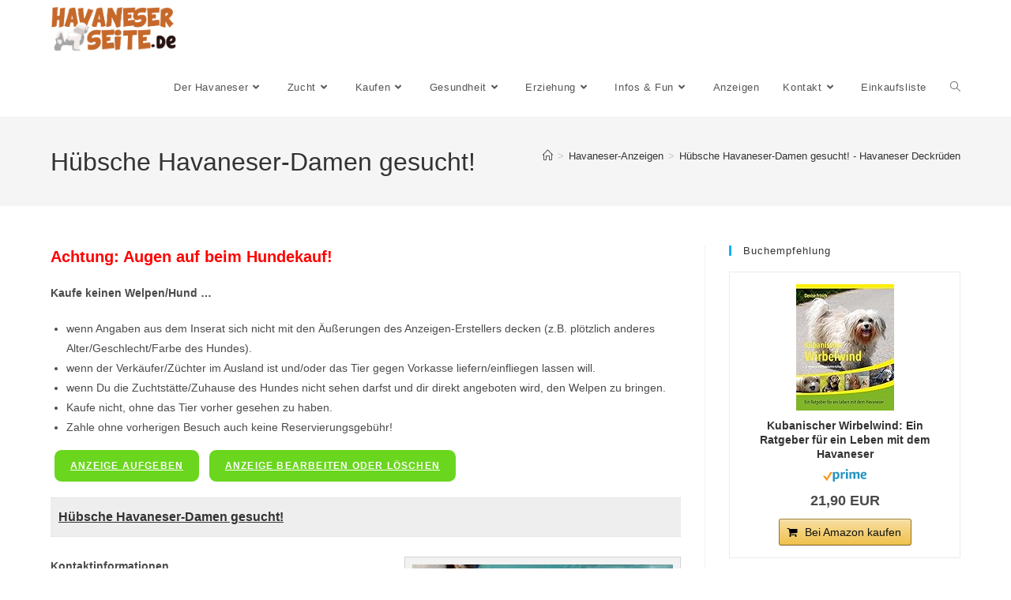

--- FILE ---
content_type: text/html; charset=UTF-8
request_url: https://www.havaneserseite.de/havaneser-anzeigen/anzeigen/1220/huebsche-havaneser-damen-gesucht/havaneser-deckrueden/
body_size: 27954
content:
<!DOCTYPE html>
<html class="html" lang="de">
<head>
	<meta charset="UTF-8">
	<link rel="profile" href="https://gmpg.org/xfn/11">

	<meta name='robots' content='index, follow, max-image-preview:large, max-snippet:-1, max-video-preview:-1' />
<meta name="viewport" content="width=device-width, initial-scale=1">
	<!-- This site is optimized with the Yoast SEO plugin v26.7 - https://yoast.com/wordpress/plugins/seo/ -->
	<title>Anzeigen - HavaneserSeite.de</title>
	<link rel="canonical" href="https://www.havaneserseite.de/havaneser-anzeigen/anzeigen/" />
	<meta property="og:locale" content="de_DE" />
	<meta property="og:type" content="article" />
	<meta property="og:title" content="Anzeigen - HavaneserSeite.de" />
	<meta property="og:description" content="Achtung: Augen auf beim Hundekauf! Kaufe keinen Welpen/Hund &#8230; wenn Angaben aus dem Inserat sich nicht mit den Äußerungen des Anzeigen-Erstellers decken (z.B. plötzlich anderes Alter/Geschlecht/Farbe des Hundes). wenn der Verkäufer/Züchter im Ausland ist und/oder das Tier gegen Vorkasse liefern/einfliegen lassen will. wenn Du die Zuchtstätte/Zuhause des Hundes nicht sehen darfst und dir direkt angeboten [&hellip;]" />
	<meta property="og:url" content="https://www.havaneserseite.de/havaneser-anzeigen/anzeigen/" />
	<meta property="og:site_name" content="HavaneserSeite.de" />
	<meta property="article:modified_time" content="2022-11-29T11:45:26+00:00" />
	<meta name="twitter:card" content="summary_large_image" />
	<meta name="twitter:label1" content="Geschätzte Lesezeit" />
	<meta name="twitter:data1" content="1 Minute" />
	<script type="application/ld+json" class="yoast-schema-graph">{"@context":"https://schema.org","@graph":[{"@type":"WebPage","@id":"https://www.havaneserseite.de/havaneser-anzeigen/anzeigen/","url":"https://www.havaneserseite.de/havaneser-anzeigen/anzeigen/","name":"Anzeigen - HavaneserSeite.de","isPartOf":{"@id":"https://www.havaneserseite.de/#website"},"datePublished":"2017-08-25T00:00:00+00:00","dateModified":"2022-11-29T11:45:26+00:00","breadcrumb":{"@id":"https://www.havaneserseite.de/havaneser-anzeigen/anzeigen/#breadcrumb"},"inLanguage":"de","potentialAction":[{"@type":"ReadAction","target":["https://www.havaneserseite.de/havaneser-anzeigen/anzeigen/"]}]},{"@type":"BreadcrumbList","@id":"https://www.havaneserseite.de/havaneser-anzeigen/anzeigen/#breadcrumb","itemListElement":[{"@type":"ListItem","position":1,"name":"Home","item":"https://www.havaneserseite.de/"},{"@type":"ListItem","position":2,"name":"Havaneser-Anzeigen","item":"https://www.havaneserseite.de/havaneser-anzeigen/"},{"@type":"ListItem","position":3,"name":"Anzeigen"}]},{"@type":"WebSite","@id":"https://www.havaneserseite.de/#website","url":"https://www.havaneserseite.de/","name":"HavaneserSeite.de","description":"Havaneser machen glücklich!","publisher":{"@id":"https://www.havaneserseite.de/#organization"},"potentialAction":[{"@type":"SearchAction","target":{"@type":"EntryPoint","urlTemplate":"https://www.havaneserseite.de/?s={search_term_string}"},"query-input":{"@type":"PropertyValueSpecification","valueRequired":true,"valueName":"search_term_string"}}],"inLanguage":"de"},{"@type":"Organization","@id":"https://www.havaneserseite.de/#organization","name":"HavaneserSeite.de","url":"https://www.havaneserseite.de/","logo":{"@type":"ImageObject","inLanguage":"de","@id":"https://www.havaneserseite.de/#/schema/logo/image/","url":"https://www.havaneserseite.de/wp-content/uploads/2020/02/cropped-logo.png","contentUrl":"https://www.havaneserseite.de/wp-content/uploads/2020/02/cropped-logo.png","width":742,"height":263,"caption":"HavaneserSeite.de"},"image":{"@id":"https://www.havaneserseite.de/#/schema/logo/image/"}}]}</script>
	<!-- / Yoast SEO plugin. -->


<link rel='dns-prefetch' href='//www.googletagmanager.com' />
<link rel='dns-prefetch' href='//pagead2.googlesyndication.com' />
<link href='https://fonts.gstatic.com' crossorigin rel='preconnect' />
<link rel="alternate" type="application/rss+xml" title="HavaneserSeite.de &raquo; Feed" href="https://www.havaneserseite.de/feed/" />
<link rel="alternate" type="application/rss+xml" title="HavaneserSeite.de &raquo; Kommentar-Feed" href="https://www.havaneserseite.de/comments/feed/" />
<link rel="alternate" title="oEmbed (JSON)" type="application/json+oembed" href="https://www.havaneserseite.de/wp-json/oembed/1.0/embed?url=https%3A%2F%2Fwww.havaneserseite.de%2Fhavaneser-anzeigen%2Fanzeigen%2F" />
<link rel="alternate" title="oEmbed (XML)" type="text/xml+oembed" href="https://www.havaneserseite.de/wp-json/oembed/1.0/embed?url=https%3A%2F%2Fwww.havaneserseite.de%2Fhavaneser-anzeigen%2Fanzeigen%2F&#038;format=xml" />
<style id='wp-img-auto-sizes-contain-inline-css'>
img:is([sizes=auto i],[sizes^="auto," i]){contain-intrinsic-size:3000px 1500px}
/*# sourceURL=wp-img-auto-sizes-contain-inline-css */
</style>
<style id='wp-emoji-styles-inline-css'>

	img.wp-smiley, img.emoji {
		display: inline !important;
		border: none !important;
		box-shadow: none !important;
		height: 1em !important;
		width: 1em !important;
		margin: 0 0.07em !important;
		vertical-align: -0.1em !important;
		background: none !important;
		padding: 0 !important;
	}
/*# sourceURL=wp-emoji-styles-inline-css */
</style>
<style id='wp-block-library-inline-css'>
:root{--wp-block-synced-color:#7a00df;--wp-block-synced-color--rgb:122,0,223;--wp-bound-block-color:var(--wp-block-synced-color);--wp-editor-canvas-background:#ddd;--wp-admin-theme-color:#007cba;--wp-admin-theme-color--rgb:0,124,186;--wp-admin-theme-color-darker-10:#006ba1;--wp-admin-theme-color-darker-10--rgb:0,107,160.5;--wp-admin-theme-color-darker-20:#005a87;--wp-admin-theme-color-darker-20--rgb:0,90,135;--wp-admin-border-width-focus:2px}@media (min-resolution:192dpi){:root{--wp-admin-border-width-focus:1.5px}}.wp-element-button{cursor:pointer}:root .has-very-light-gray-background-color{background-color:#eee}:root .has-very-dark-gray-background-color{background-color:#313131}:root .has-very-light-gray-color{color:#eee}:root .has-very-dark-gray-color{color:#313131}:root .has-vivid-green-cyan-to-vivid-cyan-blue-gradient-background{background:linear-gradient(135deg,#00d084,#0693e3)}:root .has-purple-crush-gradient-background{background:linear-gradient(135deg,#34e2e4,#4721fb 50%,#ab1dfe)}:root .has-hazy-dawn-gradient-background{background:linear-gradient(135deg,#faaca8,#dad0ec)}:root .has-subdued-olive-gradient-background{background:linear-gradient(135deg,#fafae1,#67a671)}:root .has-atomic-cream-gradient-background{background:linear-gradient(135deg,#fdd79a,#004a59)}:root .has-nightshade-gradient-background{background:linear-gradient(135deg,#330968,#31cdcf)}:root .has-midnight-gradient-background{background:linear-gradient(135deg,#020381,#2874fc)}:root{--wp--preset--font-size--normal:16px;--wp--preset--font-size--huge:42px}.has-regular-font-size{font-size:1em}.has-larger-font-size{font-size:2.625em}.has-normal-font-size{font-size:var(--wp--preset--font-size--normal)}.has-huge-font-size{font-size:var(--wp--preset--font-size--huge)}.has-text-align-center{text-align:center}.has-text-align-left{text-align:left}.has-text-align-right{text-align:right}.has-fit-text{white-space:nowrap!important}#end-resizable-editor-section{display:none}.aligncenter{clear:both}.items-justified-left{justify-content:flex-start}.items-justified-center{justify-content:center}.items-justified-right{justify-content:flex-end}.items-justified-space-between{justify-content:space-between}.screen-reader-text{border:0;clip-path:inset(50%);height:1px;margin:-1px;overflow:hidden;padding:0;position:absolute;width:1px;word-wrap:normal!important}.screen-reader-text:focus{background-color:#ddd;clip-path:none;color:#444;display:block;font-size:1em;height:auto;left:5px;line-height:normal;padding:15px 23px 14px;text-decoration:none;top:5px;width:auto;z-index:100000}html :where(.has-border-color){border-style:solid}html :where([style*=border-top-color]){border-top-style:solid}html :where([style*=border-right-color]){border-right-style:solid}html :where([style*=border-bottom-color]){border-bottom-style:solid}html :where([style*=border-left-color]){border-left-style:solid}html :where([style*=border-width]){border-style:solid}html :where([style*=border-top-width]){border-top-style:solid}html :where([style*=border-right-width]){border-right-style:solid}html :where([style*=border-bottom-width]){border-bottom-style:solid}html :where([style*=border-left-width]){border-left-style:solid}html :where(img[class*=wp-image-]){height:auto;max-width:100%}:where(figure){margin:0 0 1em}html :where(.is-position-sticky){--wp-admin--admin-bar--position-offset:var(--wp-admin--admin-bar--height,0px)}@media screen and (max-width:600px){html :where(.is-position-sticky){--wp-admin--admin-bar--position-offset:0px}}

/*# sourceURL=wp-block-library-inline-css */
</style><style id='global-styles-inline-css'>
:root{--wp--preset--aspect-ratio--square: 1;--wp--preset--aspect-ratio--4-3: 4/3;--wp--preset--aspect-ratio--3-4: 3/4;--wp--preset--aspect-ratio--3-2: 3/2;--wp--preset--aspect-ratio--2-3: 2/3;--wp--preset--aspect-ratio--16-9: 16/9;--wp--preset--aspect-ratio--9-16: 9/16;--wp--preset--color--black: #000000;--wp--preset--color--cyan-bluish-gray: #abb8c3;--wp--preset--color--white: #ffffff;--wp--preset--color--pale-pink: #f78da7;--wp--preset--color--vivid-red: #cf2e2e;--wp--preset--color--luminous-vivid-orange: #ff6900;--wp--preset--color--luminous-vivid-amber: #fcb900;--wp--preset--color--light-green-cyan: #7bdcb5;--wp--preset--color--vivid-green-cyan: #00d084;--wp--preset--color--pale-cyan-blue: #8ed1fc;--wp--preset--color--vivid-cyan-blue: #0693e3;--wp--preset--color--vivid-purple: #9b51e0;--wp--preset--gradient--vivid-cyan-blue-to-vivid-purple: linear-gradient(135deg,rgb(6,147,227) 0%,rgb(155,81,224) 100%);--wp--preset--gradient--light-green-cyan-to-vivid-green-cyan: linear-gradient(135deg,rgb(122,220,180) 0%,rgb(0,208,130) 100%);--wp--preset--gradient--luminous-vivid-amber-to-luminous-vivid-orange: linear-gradient(135deg,rgb(252,185,0) 0%,rgb(255,105,0) 100%);--wp--preset--gradient--luminous-vivid-orange-to-vivid-red: linear-gradient(135deg,rgb(255,105,0) 0%,rgb(207,46,46) 100%);--wp--preset--gradient--very-light-gray-to-cyan-bluish-gray: linear-gradient(135deg,rgb(238,238,238) 0%,rgb(169,184,195) 100%);--wp--preset--gradient--cool-to-warm-spectrum: linear-gradient(135deg,rgb(74,234,220) 0%,rgb(151,120,209) 20%,rgb(207,42,186) 40%,rgb(238,44,130) 60%,rgb(251,105,98) 80%,rgb(254,248,76) 100%);--wp--preset--gradient--blush-light-purple: linear-gradient(135deg,rgb(255,206,236) 0%,rgb(152,150,240) 100%);--wp--preset--gradient--blush-bordeaux: linear-gradient(135deg,rgb(254,205,165) 0%,rgb(254,45,45) 50%,rgb(107,0,62) 100%);--wp--preset--gradient--luminous-dusk: linear-gradient(135deg,rgb(255,203,112) 0%,rgb(199,81,192) 50%,rgb(65,88,208) 100%);--wp--preset--gradient--pale-ocean: linear-gradient(135deg,rgb(255,245,203) 0%,rgb(182,227,212) 50%,rgb(51,167,181) 100%);--wp--preset--gradient--electric-grass: linear-gradient(135deg,rgb(202,248,128) 0%,rgb(113,206,126) 100%);--wp--preset--gradient--midnight: linear-gradient(135deg,rgb(2,3,129) 0%,rgb(40,116,252) 100%);--wp--preset--font-size--small: 13px;--wp--preset--font-size--medium: 20px;--wp--preset--font-size--large: 36px;--wp--preset--font-size--x-large: 42px;--wp--preset--spacing--20: 0.44rem;--wp--preset--spacing--30: 0.67rem;--wp--preset--spacing--40: 1rem;--wp--preset--spacing--50: 1.5rem;--wp--preset--spacing--60: 2.25rem;--wp--preset--spacing--70: 3.38rem;--wp--preset--spacing--80: 5.06rem;--wp--preset--shadow--natural: 6px 6px 9px rgba(0, 0, 0, 0.2);--wp--preset--shadow--deep: 12px 12px 50px rgba(0, 0, 0, 0.4);--wp--preset--shadow--sharp: 6px 6px 0px rgba(0, 0, 0, 0.2);--wp--preset--shadow--outlined: 6px 6px 0px -3px rgb(255, 255, 255), 6px 6px rgb(0, 0, 0);--wp--preset--shadow--crisp: 6px 6px 0px rgb(0, 0, 0);}:where(.is-layout-flex){gap: 0.5em;}:where(.is-layout-grid){gap: 0.5em;}body .is-layout-flex{display: flex;}.is-layout-flex{flex-wrap: wrap;align-items: center;}.is-layout-flex > :is(*, div){margin: 0;}body .is-layout-grid{display: grid;}.is-layout-grid > :is(*, div){margin: 0;}:where(.wp-block-columns.is-layout-flex){gap: 2em;}:where(.wp-block-columns.is-layout-grid){gap: 2em;}:where(.wp-block-post-template.is-layout-flex){gap: 1.25em;}:where(.wp-block-post-template.is-layout-grid){gap: 1.25em;}.has-black-color{color: var(--wp--preset--color--black) !important;}.has-cyan-bluish-gray-color{color: var(--wp--preset--color--cyan-bluish-gray) !important;}.has-white-color{color: var(--wp--preset--color--white) !important;}.has-pale-pink-color{color: var(--wp--preset--color--pale-pink) !important;}.has-vivid-red-color{color: var(--wp--preset--color--vivid-red) !important;}.has-luminous-vivid-orange-color{color: var(--wp--preset--color--luminous-vivid-orange) !important;}.has-luminous-vivid-amber-color{color: var(--wp--preset--color--luminous-vivid-amber) !important;}.has-light-green-cyan-color{color: var(--wp--preset--color--light-green-cyan) !important;}.has-vivid-green-cyan-color{color: var(--wp--preset--color--vivid-green-cyan) !important;}.has-pale-cyan-blue-color{color: var(--wp--preset--color--pale-cyan-blue) !important;}.has-vivid-cyan-blue-color{color: var(--wp--preset--color--vivid-cyan-blue) !important;}.has-vivid-purple-color{color: var(--wp--preset--color--vivid-purple) !important;}.has-black-background-color{background-color: var(--wp--preset--color--black) !important;}.has-cyan-bluish-gray-background-color{background-color: var(--wp--preset--color--cyan-bluish-gray) !important;}.has-white-background-color{background-color: var(--wp--preset--color--white) !important;}.has-pale-pink-background-color{background-color: var(--wp--preset--color--pale-pink) !important;}.has-vivid-red-background-color{background-color: var(--wp--preset--color--vivid-red) !important;}.has-luminous-vivid-orange-background-color{background-color: var(--wp--preset--color--luminous-vivid-orange) !important;}.has-luminous-vivid-amber-background-color{background-color: var(--wp--preset--color--luminous-vivid-amber) !important;}.has-light-green-cyan-background-color{background-color: var(--wp--preset--color--light-green-cyan) !important;}.has-vivid-green-cyan-background-color{background-color: var(--wp--preset--color--vivid-green-cyan) !important;}.has-pale-cyan-blue-background-color{background-color: var(--wp--preset--color--pale-cyan-blue) !important;}.has-vivid-cyan-blue-background-color{background-color: var(--wp--preset--color--vivid-cyan-blue) !important;}.has-vivid-purple-background-color{background-color: var(--wp--preset--color--vivid-purple) !important;}.has-black-border-color{border-color: var(--wp--preset--color--black) !important;}.has-cyan-bluish-gray-border-color{border-color: var(--wp--preset--color--cyan-bluish-gray) !important;}.has-white-border-color{border-color: var(--wp--preset--color--white) !important;}.has-pale-pink-border-color{border-color: var(--wp--preset--color--pale-pink) !important;}.has-vivid-red-border-color{border-color: var(--wp--preset--color--vivid-red) !important;}.has-luminous-vivid-orange-border-color{border-color: var(--wp--preset--color--luminous-vivid-orange) !important;}.has-luminous-vivid-amber-border-color{border-color: var(--wp--preset--color--luminous-vivid-amber) !important;}.has-light-green-cyan-border-color{border-color: var(--wp--preset--color--light-green-cyan) !important;}.has-vivid-green-cyan-border-color{border-color: var(--wp--preset--color--vivid-green-cyan) !important;}.has-pale-cyan-blue-border-color{border-color: var(--wp--preset--color--pale-cyan-blue) !important;}.has-vivid-cyan-blue-border-color{border-color: var(--wp--preset--color--vivid-cyan-blue) !important;}.has-vivid-purple-border-color{border-color: var(--wp--preset--color--vivid-purple) !important;}.has-vivid-cyan-blue-to-vivid-purple-gradient-background{background: var(--wp--preset--gradient--vivid-cyan-blue-to-vivid-purple) !important;}.has-light-green-cyan-to-vivid-green-cyan-gradient-background{background: var(--wp--preset--gradient--light-green-cyan-to-vivid-green-cyan) !important;}.has-luminous-vivid-amber-to-luminous-vivid-orange-gradient-background{background: var(--wp--preset--gradient--luminous-vivid-amber-to-luminous-vivid-orange) !important;}.has-luminous-vivid-orange-to-vivid-red-gradient-background{background: var(--wp--preset--gradient--luminous-vivid-orange-to-vivid-red) !important;}.has-very-light-gray-to-cyan-bluish-gray-gradient-background{background: var(--wp--preset--gradient--very-light-gray-to-cyan-bluish-gray) !important;}.has-cool-to-warm-spectrum-gradient-background{background: var(--wp--preset--gradient--cool-to-warm-spectrum) !important;}.has-blush-light-purple-gradient-background{background: var(--wp--preset--gradient--blush-light-purple) !important;}.has-blush-bordeaux-gradient-background{background: var(--wp--preset--gradient--blush-bordeaux) !important;}.has-luminous-dusk-gradient-background{background: var(--wp--preset--gradient--luminous-dusk) !important;}.has-pale-ocean-gradient-background{background: var(--wp--preset--gradient--pale-ocean) !important;}.has-electric-grass-gradient-background{background: var(--wp--preset--gradient--electric-grass) !important;}.has-midnight-gradient-background{background: var(--wp--preset--gradient--midnight) !important;}.has-small-font-size{font-size: var(--wp--preset--font-size--small) !important;}.has-medium-font-size{font-size: var(--wp--preset--font-size--medium) !important;}.has-large-font-size{font-size: var(--wp--preset--font-size--large) !important;}.has-x-large-font-size{font-size: var(--wp--preset--font-size--x-large) !important;}
/*# sourceURL=global-styles-inline-css */
</style>

<style id='classic-theme-styles-inline-css'>
/*! This file is auto-generated */
.wp-block-button__link{color:#fff;background-color:#32373c;border-radius:9999px;box-shadow:none;text-decoration:none;padding:calc(.667em + 2px) calc(1.333em + 2px);font-size:1.125em}.wp-block-file__button{background:#32373c;color:#fff;text-decoration:none}
/*# sourceURL=/wp-includes/css/classic-themes.min.css */
</style>
<link rel='stylesheet' id='wpa-css-css' href='https://www.havaneserseite.de/wp-content/plugins/honeypot/includes/css/wpa.css?ver=2.3.04' media='all' />
<link rel='stylesheet' id='font-awesome-css' href='https://www.havaneserseite.de/wp-content/themes/oceanwp/assets/fonts/fontawesome/css/all.min.css?ver=6.7.2' media='all' />
<link rel='stylesheet' id='simple-line-icons-css' href='https://www.havaneserseite.de/wp-content/themes/oceanwp/assets/css/third/simple-line-icons.min.css?ver=2.4.0' media='all' />
<link rel='stylesheet' id='oceanwp-style-css' href='https://www.havaneserseite.de/wp-content/themes/oceanwp/assets/css/style.min.css?ver=2025.12.27' media='all' />
<link rel='stylesheet' id='slb_core-css' href='https://www.havaneserseite.de/wp-content/plugins/simple-lightbox/client/css/app.css?ver=2.9.4' media='all' />
<link rel='stylesheet' id='cl-child-style-css' href='https://www.havaneserseite.de/wp-content/themes/cl-theme/style.css?ver=1766827477' media='all' />
<link rel='stylesheet' id='cl-custom-css-css' href='https://www.havaneserseite.de/wp-content/themes/cl-theme/custom.css?ver=1766827477' media='all' />
<link rel='stylesheet' id='oe-widgets-style-css' href='https://www.havaneserseite.de/wp-content/plugins/ocean-extra/assets/css/widgets.css?ver=6.9' media='all' />
<link rel='stylesheet' id='awpcp-font-awesome-css' href='https://www.havaneserseite.de/wp-content/plugins/another-wordpress-classifieds-plugin/resources/vendors/fontawesome/css/all.min.css?ver=5.2.0' media='all' />
<link rel='stylesheet' id='awpcp-frontend-style-css' href='https://www.havaneserseite.de/wp-content/plugins/another-wordpress-classifieds-plugin/resources/css/awpcpstyle.css?ver=4.4.3' media='all' />
<script src="https://www.havaneserseite.de/wp-includes/js/jquery/jquery.min.js?ver=3.7.1" id="jquery-core-js"></script>
<script src="https://www.havaneserseite.de/wp-includes/js/jquery/jquery-migrate.min.js?ver=3.4.1" id="jquery-migrate-js"></script>

<!-- Google Tag (gtac.js) durch Site-Kit hinzugefügt -->
<!-- Von Site Kit hinzugefügtes Google-Analytics-Snippet -->
<script src="https://www.googletagmanager.com/gtag/js?id=GT-WK2D9FP" id="google_gtagjs-js" async></script>
<script id="google_gtagjs-js-after">
window.dataLayer = window.dataLayer || [];function gtag(){dataLayer.push(arguments);}
gtag("set","linker",{"domains":["www.havaneserseite.de"]});
gtag("js", new Date());
gtag("set", "developer_id.dZTNiMT", true);
gtag("config", "GT-WK2D9FP");
 window._googlesitekit = window._googlesitekit || {}; window._googlesitekit.throttledEvents = []; window._googlesitekit.gtagEvent = (name, data) => { var key = JSON.stringify( { name, data } ); if ( !! window._googlesitekit.throttledEvents[ key ] ) { return; } window._googlesitekit.throttledEvents[ key ] = true; setTimeout( () => { delete window._googlesitekit.throttledEvents[ key ]; }, 5 ); gtag( "event", name, { ...data, event_source: "site-kit" } ); }; 
//# sourceURL=google_gtagjs-js-after
</script>
<link rel="https://api.w.org/" href="https://www.havaneserseite.de/wp-json/" /><link rel="alternate" title="JSON" type="application/json" href="https://www.havaneserseite.de/wp-json/wp/v2/pages/504" /><link rel="EditURI" type="application/rsd+xml" title="RSD" href="https://www.havaneserseite.de/xmlrpc.php?rsd" />
<meta name="generator" content="WordPress 6.9" />
<link rel='shortlink' href='https://www.havaneserseite.de/?p=504' />
<style type="text/css">.aawp .aawp-tb__row--highlight{background-color:#256aaf;}.aawp .aawp-tb__row--highlight{color:#fff;}.aawp .aawp-tb__row--highlight a{color:#fff;}</style><meta name="generator" content="Site Kit by Google 1.170.0" />
<!-- Durch Site Kit hinzugefügte Google AdSense Metatags -->
<meta name="google-adsense-platform-account" content="ca-host-pub-2644536267352236">
<meta name="google-adsense-platform-domain" content="sitekit.withgoogle.com">
<!-- Beende durch Site Kit hinzugefügte Google AdSense Metatags -->
<link rel='canonical' href='https://www.havaneserseite.de/havaneser-anzeigen/anzeigen/1220/huebsche-havaneser-damen-gesucht/havaneser-deckrueden/' />
<!-- START - AWP Classifieds Plugin Basic meta tags -->
<meta name="title" content="Hübsche Havaneser-Damen gesucht!">
<meta name="description" content="Wir, drei pumperlgsunde* reinrassige bayerische Havaneser-Buben, Jahrgang 2012, 2014 und 2017, bei Schwiegermüttern/-vätern bestens vorzeigbar, würden uns über Havaneser-Mädels mit Papieren zum beglücken riesig freuen. Am Rande, so ganz unerfahren ist der Eine oder Andere von uns nun wirklich nicht ...">
<!-- END - AWP Classifieds Plugin Basic meta tags -->
<!-- START - AWP Classifieds Plugin Open Graph meta tags -->
<meta property="og:type" content="article">
<meta property="og:url" content="https://www.havaneserseite.de/havaneser-anzeigen/anzeigen/1220/huebsche-havaneser-damen-gesucht/havaneser-deckrueden/">
<meta property="og:title" content="Hübsche Havaneser-Damen gesucht!">
<meta property="og:description" content="Wir, drei pumperlgsunde* reinrassige bayerische Havaneser-Buben, Jahrgang 2012, 2014 und 2017, bei Schwiegermüttern/-vätern bestens vorzeigbar, würden uns über Havaneser-Mädels mit Papieren zum beglücken riesig freuen. Am Rande, so ganz unerfahren ist der Eine oder Andere von uns nun wirklich nicht ...">
<meta property="article:published_time" content="2019-04-27T00:00:00+02:00">
<meta property="article:modified_time" content="2025-07-21T00:00:00+02:00">
<meta property="og:image" content="https://www.havaneserseite.de/wp-content/uploads/2019/04/img_4374-42e8ea9e-1000x615.jpeg">
<link rel="image_src" href="https://www.havaneserseite.de/wp-content/uploads/2019/04/img_4374-42e8ea9e-1000x615.jpeg">
<!-- END - AWP Classifieds Plugin Open Graph meta tags -->

<!-- Von Site Kit hinzugefügtes Google-AdSense-Snippet -->
<script async src="https://pagead2.googlesyndication.com/pagead/js/adsbygoogle.js?client=ca-pub-9389718837162490&amp;host=ca-host-pub-2644536267352236" crossorigin="anonymous"></script>

<!-- Ende des von Site Kit hinzugefügten Google-AdSense-Snippets -->
<!-- OceanWP CSS -->
<style type="text/css">
/* Colors */body .theme-button,body input[type="submit"],body button[type="submit"],body button,body .button,body div.wpforms-container-full .wpforms-form input[type=submit],body div.wpforms-container-full .wpforms-form button[type=submit],body div.wpforms-container-full .wpforms-form .wpforms-page-button,.woocommerce-cart .wp-element-button,.woocommerce-checkout .wp-element-button,.wp-block-button__link{border-color:#ffffff}body .theme-button:hover,body input[type="submit"]:hover,body button[type="submit"]:hover,body button:hover,body .button:hover,body div.wpforms-container-full .wpforms-form input[type=submit]:hover,body div.wpforms-container-full .wpforms-form input[type=submit]:active,body div.wpforms-container-full .wpforms-form button[type=submit]:hover,body div.wpforms-container-full .wpforms-form button[type=submit]:active,body div.wpforms-container-full .wpforms-form .wpforms-page-button:hover,body div.wpforms-container-full .wpforms-form .wpforms-page-button:active,.woocommerce-cart .wp-element-button:hover,.woocommerce-checkout .wp-element-button:hover,.wp-block-button__link:hover{border-color:#ffffff}/* OceanWP Style Settings CSS */.theme-button,input[type="submit"],button[type="submit"],button,.button,body div.wpforms-container-full .wpforms-form input[type=submit],body div.wpforms-container-full .wpforms-form button[type=submit],body div.wpforms-container-full .wpforms-form .wpforms-page-button{border-style:solid}.theme-button,input[type="submit"],button[type="submit"],button,.button,body div.wpforms-container-full .wpforms-form input[type=submit],body div.wpforms-container-full .wpforms-form button[type=submit],body div.wpforms-container-full .wpforms-form .wpforms-page-button{border-width:1px}form input[type="text"],form input[type="password"],form input[type="email"],form input[type="url"],form input[type="date"],form input[type="month"],form input[type="time"],form input[type="datetime"],form input[type="datetime-local"],form input[type="week"],form input[type="number"],form input[type="search"],form input[type="tel"],form input[type="color"],form select,form textarea,.woocommerce .woocommerce-checkout .select2-container--default .select2-selection--single{border-style:solid}body div.wpforms-container-full .wpforms-form input[type=date],body div.wpforms-container-full .wpforms-form input[type=datetime],body div.wpforms-container-full .wpforms-form input[type=datetime-local],body div.wpforms-container-full .wpforms-form input[type=email],body div.wpforms-container-full .wpforms-form input[type=month],body div.wpforms-container-full .wpforms-form input[type=number],body div.wpforms-container-full .wpforms-form input[type=password],body div.wpforms-container-full .wpforms-form input[type=range],body div.wpforms-container-full .wpforms-form input[type=search],body div.wpforms-container-full .wpforms-form input[type=tel],body div.wpforms-container-full .wpforms-form input[type=text],body div.wpforms-container-full .wpforms-form input[type=time],body div.wpforms-container-full .wpforms-form input[type=url],body div.wpforms-container-full .wpforms-form input[type=week],body div.wpforms-container-full .wpforms-form select,body div.wpforms-container-full .wpforms-form textarea{border-style:solid}form input[type="text"],form input[type="password"],form input[type="email"],form input[type="url"],form input[type="date"],form input[type="month"],form input[type="time"],form input[type="datetime"],form input[type="datetime-local"],form input[type="week"],form input[type="number"],form input[type="search"],form input[type="tel"],form input[type="color"],form select,form textarea{border-radius:3px}body div.wpforms-container-full .wpforms-form input[type=date],body div.wpforms-container-full .wpforms-form input[type=datetime],body div.wpforms-container-full .wpforms-form input[type=datetime-local],body div.wpforms-container-full .wpforms-form input[type=email],body div.wpforms-container-full .wpforms-form input[type=month],body div.wpforms-container-full .wpforms-form input[type=number],body div.wpforms-container-full .wpforms-form input[type=password],body div.wpforms-container-full .wpforms-form input[type=range],body div.wpforms-container-full .wpforms-form input[type=search],body div.wpforms-container-full .wpforms-form input[type=tel],body div.wpforms-container-full .wpforms-form input[type=text],body div.wpforms-container-full .wpforms-form input[type=time],body div.wpforms-container-full .wpforms-form input[type=url],body div.wpforms-container-full .wpforms-form input[type=week],body div.wpforms-container-full .wpforms-form select,body div.wpforms-container-full .wpforms-form textarea{border-radius:3px}/* Header */#site-header.has-header-media .overlay-header-media{background-color:rgba(0,0,0,0.5)}#site-logo #site-logo-inner a img,#site-header.center-header #site-navigation-wrap .middle-site-logo a img{max-width:160px}/* Blog CSS */.ocean-single-post-header ul.meta-item li a:hover{color:#333333}/* Typography */body{font-size:14px;line-height:1.8}h1,h2,h3,h4,h5,h6,.theme-heading,.widget-title,.oceanwp-widget-recent-posts-title,.comment-reply-title,.entry-title,.sidebar-box .widget-title{line-height:1.4}h1{font-size:23px;line-height:1.4}h2{font-size:20px;line-height:1.4}h3{font-size:18px;line-height:1.4}h4{font-size:17px;line-height:1.4}h5{font-size:14px;line-height:1.4}h6{font-size:15px;line-height:1.4}.page-header .page-header-title,.page-header.background-image-page-header .page-header-title{font-size:32px;line-height:1.4}.page-header .page-subheading{font-size:15px;line-height:1.8}.site-breadcrumbs,.site-breadcrumbs a{font-size:13px;line-height:1.4}#top-bar-content,#top-bar-social-alt{font-size:12px;line-height:1.8}#site-logo a.site-logo-text{font-size:24px;line-height:1.8}.dropdown-menu ul li a.menu-link,#site-header.full_screen-header .fs-dropdown-menu ul.sub-menu li a{font-size:12px;line-height:1.2;letter-spacing:.6px}.sidr-class-dropdown-menu li a,a.sidr-class-toggle-sidr-close,#mobile-dropdown ul li a,body #mobile-fullscreen ul li a{font-size:15px;line-height:1.8}.blog-entry.post .blog-entry-header .entry-title a{font-size:24px;line-height:1.4}.ocean-single-post-header .single-post-title{font-size:34px;line-height:1.4;letter-spacing:.6px}.ocean-single-post-header ul.meta-item li,.ocean-single-post-header ul.meta-item li a{font-size:13px;line-height:1.4;letter-spacing:.6px}.ocean-single-post-header .post-author-name,.ocean-single-post-header .post-author-name a{font-size:14px;line-height:1.4;letter-spacing:.6px}.ocean-single-post-header .post-author-description{font-size:12px;line-height:1.4;letter-spacing:.6px}.single-post .entry-title{line-height:1.4;letter-spacing:.6px}.single-post ul.meta li,.single-post ul.meta li a{font-size:14px;line-height:1.4;letter-spacing:.6px}.sidebar-box .widget-title,.sidebar-box.widget_block .wp-block-heading{font-size:13px;line-height:1;letter-spacing:1px}#footer-widgets .footer-box .widget-title{font-size:13px;line-height:1;letter-spacing:1px}#footer-bottom #copyright{font-size:12px;line-height:1}#footer-bottom #footer-bottom-menu{font-size:12px;line-height:1}.woocommerce-store-notice.demo_store{line-height:2;letter-spacing:1.5px}.demo_store .woocommerce-store-notice__dismiss-link{line-height:2;letter-spacing:1.5px}.woocommerce ul.products li.product li.title h2,.woocommerce ul.products li.product li.title a{font-size:14px;line-height:1.5}.woocommerce ul.products li.product li.category,.woocommerce ul.products li.product li.category a{font-size:12px;line-height:1}.woocommerce ul.products li.product .price{font-size:18px;line-height:1}.woocommerce ul.products li.product .button,.woocommerce ul.products li.product .product-inner .added_to_cart{font-size:12px;line-height:1.5;letter-spacing:1px}.woocommerce ul.products li.owp-woo-cond-notice span,.woocommerce ul.products li.owp-woo-cond-notice a{font-size:16px;line-height:1;letter-spacing:1px;font-weight:600;text-transform:capitalize}.woocommerce div.product .product_title{font-size:24px;line-height:1.4;letter-spacing:.6px}.woocommerce div.product p.price{font-size:36px;line-height:1}.woocommerce .owp-btn-normal .summary form button.button,.woocommerce .owp-btn-big .summary form button.button,.woocommerce .owp-btn-very-big .summary form button.button{font-size:12px;line-height:1.5;letter-spacing:1px;text-transform:uppercase}.woocommerce div.owp-woo-single-cond-notice span,.woocommerce div.owp-woo-single-cond-notice a{font-size:18px;line-height:2;letter-spacing:1.5px;font-weight:600;text-transform:capitalize}.ocean-preloader--active .preloader-after-content{font-size:20px;line-height:1.8;letter-spacing:.6px}
</style><link rel='stylesheet' id='select2-css' href='https://www.havaneserseite.de/wp-content/plugins/another-wordpress-classifieds-plugin/resources/vendors/selectWoo/css/select2.min.css?ver=4.0.5' media='all' />
<link rel='stylesheet' id='aawp-css' href='https://www.havaneserseite.de/wp-content/plugins/aawp/assets/dist/css/main.css?ver=4.4.0' media='all' />
</head>

<body class="wp-singular page-template-default page page-id-504 page-child parent-pageid-502 wp-custom-logo wp-embed-responsive wp-theme-oceanwp wp-child-theme-cl-theme aawp-custom oceanwp-theme dropdown-mobile default-breakpoint has-sidebar content-right-sidebar has-breadcrumbs" itemscope="itemscope" itemtype="https://schema.org/WebPage">

	
	
	<div id="outer-wrap" class="site clr">

		<a class="skip-link screen-reader-text" href="#main">Zum Inhalt springen</a>

		
		<div id="wrap" class="clr">

			
			
<header id="site-header" class="minimal-header clr" data-height="74" itemscope="itemscope" itemtype="https://schema.org/WPHeader" role="banner">

	
					
			<div id="site-header-inner" class="clr container">

				
				

<div id="site-logo" class="clr" itemscope itemtype="https://schema.org/Brand" >

	
	<div id="site-logo-inner" class="clr">

		<a href="https://www.havaneserseite.de/" class="custom-logo-link" rel="home"><img width="742" height="263" src="https://www.havaneserseite.de/wp-content/uploads/2020/02/cropped-logo.png" class="custom-logo" alt="HavaneserSeite.de" decoding="async" fetchpriority="high" srcset="https://www.havaneserseite.de/wp-content/uploads/2020/02/cropped-logo.png 742w, https://www.havaneserseite.de/wp-content/uploads/2020/02/cropped-logo-300x106.png 300w, https://www.havaneserseite.de/wp-content/uploads/2020/02/cropped-logo-200x71.png 200w, https://www.havaneserseite.de/wp-content/uploads/2020/02/cropped-logo-350x124.png 350w" sizes="(max-width: 742px) 100vw, 742px" /></a>
	</div><!-- #site-logo-inner -->

	
	
</div><!-- #site-logo -->

			<div id="site-navigation-wrap" class="clr">
			
			
			
			<nav id="site-navigation" class="navigation main-navigation clr" itemscope="itemscope" itemtype="https://schema.org/SiteNavigationElement" role="navigation" >

				<ul id="menu-menue" class="main-menu dropdown-menu sf-menu"><li id="menu-item-532" class="menu-item menu-item-type-custom menu-item-object-custom menu-item-has-children dropdown menu-item-532"><a class="menu-link"><span class="text-wrap">Der Havaneser<i class="nav-arrow fa fa-angle-down" aria-hidden="true" role="img"></i></span></a>
<ul class="sub-menu">
	<li id="menu-item-311" class="menu-item menu-item-type-post_type menu-item-object-page menu-item-home menu-item-311"><a href="https://www.havaneserseite.de/" class="menu-link"><span class="text-wrap">Der Havaneser</span></a></li>	<li id="menu-item-496" class="menu-item menu-item-type-post_type menu-item-object-page menu-item-496"><a href="https://www.havaneserseite.de/havaneser-wesen-und-charakter/" class="menu-link"><span class="text-wrap">Charakter</span></a></li>	<li id="menu-item-488" class="menu-item menu-item-type-post_type menu-item-object-page menu-item-488"><a href="https://www.havaneserseite.de/havaneser-lebenserwartung/" class="menu-link"><span class="text-wrap">Lebenserwartung</span></a></li>	<li id="menu-item-578" class="menu-item menu-item-type-post_type menu-item-object-page menu-item-578"><a href="https://www.havaneserseite.de/havaneser-ursprung-und-geschichte/" class="menu-link"><span class="text-wrap">Geschichte</span></a></li></ul>
</li><li id="menu-item-533" class="menu-item menu-item-type-custom menu-item-object-custom menu-item-has-children dropdown menu-item-533"><a class="menu-link"><span class="text-wrap">Zucht<i class="nav-arrow fa fa-angle-down" aria-hidden="true" role="img"></i></span></a>
<ul class="sub-menu">
	<li id="menu-item-22953" class="menu-item menu-item-type-post_type menu-item-object-post menu-item-22953"><a href="https://www.havaneserseite.de/havaneser-zuechter/" class="menu-link"><span class="text-wrap">Havaneser Züchter</span></a></li>	<li id="menu-item-22934" class="menu-item menu-item-type-post_type menu-item-object-post menu-item-has-children dropdown menu-item-22934"><a href="https://www.havaneserseite.de/havaneser-zuechter-und-welpen-in-deutschland/" class="menu-link"><span class="text-wrap">Züchter Deutschland<i class="nav-arrow fa fa-angle-right" aria-hidden="true" role="img"></i></span></a>
	<ul class="sub-menu">
		<li id="menu-item-22938" class="menu-item menu-item-type-post_type menu-item-object-post menu-item-22938"><a href="https://www.havaneserseite.de/havaneser-zuechter-und-welpen-in-deutschland/" class="menu-link"><span class="text-wrap">Alle Bundesländer</span></a></li>		<li id="menu-item-22939" class="menu-item menu-item-type-post_type menu-item-object-post menu-item-22939"><a href="https://www.havaneserseite.de/havaneser-zuechter-und-welpen-in-baden-wuerttemberg/" class="menu-link"><span class="text-wrap">Baden-Württemberg</span></a></li>		<li id="menu-item-22940" class="menu-item menu-item-type-post_type menu-item-object-post menu-item-22940"><a href="https://www.havaneserseite.de/havaneser-zuechter-und-welpen-in-bayern/" class="menu-link"><span class="text-wrap">Bayern</span></a></li>		<li id="menu-item-22933" class="menu-item menu-item-type-post_type menu-item-object-post menu-item-22933"><a href="https://www.havaneserseite.de/havaneser-zuechter-und-welpen-in-berlin/" class="menu-link"><span class="text-wrap">Berlin</span></a></li>		<li id="menu-item-22941" class="menu-item menu-item-type-post_type menu-item-object-post menu-item-22941"><a href="https://www.havaneserseite.de/havaneser-zuechter-und-welpen-in-brandenburg/" class="menu-link"><span class="text-wrap">Brandenburg</span></a></li>		<li id="menu-item-22932" class="menu-item menu-item-type-post_type menu-item-object-post menu-item-22932"><a href="https://www.havaneserseite.de/havaneser-zuechter-und-welpen-in-bremen/" class="menu-link"><span class="text-wrap">Bremen</span></a></li>		<li id="menu-item-22942" class="menu-item menu-item-type-post_type menu-item-object-post menu-item-22942"><a href="https://www.havaneserseite.de/havaneser-zuechter-und-welpen-in-hamburg/" class="menu-link"><span class="text-wrap">Hamburg</span></a></li>		<li id="menu-item-22943" class="menu-item menu-item-type-post_type menu-item-object-post menu-item-22943"><a href="https://www.havaneserseite.de/havaneser-zuechter-und-welpen-in-hessen/" class="menu-link"><span class="text-wrap">Hessen</span></a></li>		<li id="menu-item-22944" class="menu-item menu-item-type-post_type menu-item-object-post menu-item-22944"><a href="https://www.havaneserseite.de/havaneser-zuechter-und-welpen-in-mecklenburg-vorpommern/" class="menu-link"><span class="text-wrap">Mecklenburg-Vorpommern</span></a></li>		<li id="menu-item-22945" class="menu-item menu-item-type-post_type menu-item-object-post menu-item-22945"><a href="https://www.havaneserseite.de/havaneser-zuechter-und-welpen-in-niedersachsen/" class="menu-link"><span class="text-wrap">Niedersachsen</span></a></li>		<li id="menu-item-22948" class="menu-item menu-item-type-post_type menu-item-object-post menu-item-22948"><a href="https://www.havaneserseite.de/havaneser-zuechter-und-welpen-in-nordrhein-westfalen/" class="menu-link"><span class="text-wrap">Nordrhein-Westfalen</span></a></li>		<li id="menu-item-22949" class="menu-item menu-item-type-post_type menu-item-object-post menu-item-22949"><a href="https://www.havaneserseite.de/havaneser-zuechter-und-welpen-in-rheinland-pfalz/" class="menu-link"><span class="text-wrap">Rheinland-Pfalz</span></a></li>		<li id="menu-item-22951" class="menu-item menu-item-type-post_type menu-item-object-post menu-item-22951"><a href="https://www.havaneserseite.de/havaneser-zuechter-und-welpen-im-saarland/" class="menu-link"><span class="text-wrap">Saarland</span></a></li>		<li id="menu-item-22947" class="menu-item menu-item-type-post_type menu-item-object-post menu-item-22947"><a href="https://www.havaneserseite.de/havaneser-zuechter-und-welpen-in-sachsen/" class="menu-link"><span class="text-wrap">Sachsen</span></a></li>		<li id="menu-item-22946" class="menu-item menu-item-type-post_type menu-item-object-post menu-item-22946"><a href="https://www.havaneserseite.de/havaneser-zuechter-und-welpen-in-sachsen-anhalt/" class="menu-link"><span class="text-wrap">Sachsen-Anhalt</span></a></li>		<li id="menu-item-22952" class="menu-item menu-item-type-post_type menu-item-object-post menu-item-22952"><a href="https://www.havaneserseite.de/havaneser-zuechter-und-welpen-in-schleswig-holstein/" class="menu-link"><span class="text-wrap">Schleswig-Holstein</span></a></li>		<li id="menu-item-22950" class="menu-item menu-item-type-post_type menu-item-object-post menu-item-22950"><a href="https://www.havaneserseite.de/havaneser-zuechter-und-welpen-in-thueringen/" class="menu-link"><span class="text-wrap">Thüringen</span></a></li>		<li id="menu-item-23111" class="menu-item menu-item-type-post_type menu-item-object-page menu-item-23111"><a href="https://www.havaneserseite.de/als-zuechter-eintragen/" class="menu-link"><span class="text-wrap">Als Züchter eintragen</span></a></li>	</ul>
</li>	<li id="menu-item-22935" class="menu-item menu-item-type-post_type menu-item-object-post menu-item-22935"><a href="https://www.havaneserseite.de/havaneser-zuechter-und-welpen-in-oesterreich/" class="menu-link"><span class="text-wrap">Züchter Österreich</span></a></li>	<li id="menu-item-22936" class="menu-item menu-item-type-post_type menu-item-object-post menu-item-22936"><a href="https://www.havaneserseite.de/havaneser-zuechter-und-welpen-in-der-schweiz/" class="menu-link"><span class="text-wrap">Züchter Schweiz</span></a></li>	<li id="menu-item-23110" class="menu-item menu-item-type-post_type menu-item-object-page menu-item-23110"><a href="https://www.havaneserseite.de/als-zuechter-eintragen/" class="menu-link"><span class="text-wrap">Als Züchter eintragen</span></a></li>	<li id="menu-item-568" class="menu-item menu-item-type-post_type menu-item-object-page menu-item-568"><a href="https://www.havaneserseite.de/serioese-havaneser-zuechter-finden/" class="menu-link"><span class="text-wrap">Seriöse Züchter finden</span></a></li>	<li id="menu-item-490" class="menu-item menu-item-type-post_type menu-item-object-page menu-item-490"><a href="https://www.havaneserseite.de/havaneser-welpen/" class="menu-link"><span class="text-wrap">Welpen</span></a></li>	<li id="menu-item-582" class="menu-item menu-item-type-post_type menu-item-object-page menu-item-582"><a href="https://www.havaneserseite.de/havaneser-deckrueden/" class="menu-link"><span class="text-wrap">Deckrüden</span></a></li></ul>
</li><li id="menu-item-534" class="menu-item menu-item-type-custom menu-item-object-custom menu-item-has-children dropdown menu-item-534"><a class="menu-link"><span class="text-wrap">Kaufen<i class="nav-arrow fa fa-angle-down" aria-hidden="true" role="img"></i></span></a>
<ul class="sub-menu">
	<li id="menu-item-555" class="menu-item menu-item-type-post_type menu-item-object-page current-page-ancestor menu-item-555"><a href="https://www.havaneserseite.de/havaneser-anzeigen/" class="menu-link"><span class="text-wrap">Havaneser Anzeigen</span></a></li>	<li id="menu-item-588" class="menu-item menu-item-type-post_type menu-item-object-page menu-item-588"><a href="https://www.havaneserseite.de/havaneser-kaufen-wichtige-infos/" class="menu-link"><span class="text-wrap">Kaufen – Wichtige Infos</span></a></li>	<li id="menu-item-540" class="menu-item menu-item-type-post_type menu-item-object-page menu-item-540"><a href="https://www.havaneserseite.de/havaneser-welpen/" class="menu-link"><span class="text-wrap">Welpen</span></a></li>	<li id="menu-item-521" class="menu-item menu-item-type-post_type menu-item-object-page menu-item-521"><a href="https://www.havaneserseite.de/havaneser-mischling/" class="menu-link"><span class="text-wrap">Mischling</span></a></li>	<li id="menu-item-591" class="menu-item menu-item-type-post_type menu-item-object-page menu-item-591"><a href="https://www.havaneserseite.de/havaneser-in-not/" class="menu-link"><span class="text-wrap">in Not</span></a></li></ul>
</li><li id="menu-item-535" class="menu-item menu-item-type-custom menu-item-object-custom menu-item-has-children dropdown menu-item-535"><a class="menu-link"><span class="text-wrap">Gesundheit<i class="nav-arrow fa fa-angle-down" aria-hidden="true" role="img"></i></span></a>
<ul class="sub-menu">
	<li id="menu-item-594" class="menu-item menu-item-type-post_type menu-item-object-page menu-item-594"><a href="https://www.havaneserseite.de/havaneser-krankheiten/" class="menu-link"><span class="text-wrap">Krankheiten</span></a></li>	<li id="menu-item-597" class="menu-item menu-item-type-post_type menu-item-object-page menu-item-597"><a href="https://www.havaneserseite.de/havaneser-parasiten-floehe-zecken-milben-gardien/" class="menu-link"><span class="text-wrap">Parasiten</span></a></li>	<li id="menu-item-600" class="menu-item menu-item-type-post_type menu-item-object-page menu-item-600"><a href="https://www.havaneserseite.de/havaneser-impfungen-was-muss-wirklich-geimpft-werden/" class="menu-link"><span class="text-wrap">Impfungen</span></a></li>	<li id="menu-item-603" class="menu-item menu-item-type-post_type menu-item-object-page menu-item-603"><a href="https://www.havaneserseite.de/havaneser-futter-und-ernaehrung/" class="menu-link"><span class="text-wrap">Futter</span></a></li>	<li id="menu-item-1484" class="menu-item menu-item-type-post_type menu-item-object-page menu-item-1484"><a href="https://www.havaneserseite.de/barf-fuer-havaneser-wie-soll-ich-meinen-havaneser-barfen/" class="menu-link"><span class="text-wrap">BARF</span></a></li>	<li id="menu-item-1094" class="menu-item menu-item-type-post_type menu-item-object-page menu-item-1094"><a href="https://www.havaneserseite.de/futterproben-havaneser/" class="menu-link"><span class="text-wrap">Futterproben Havaneser</span></a></li>	<li id="menu-item-606" class="menu-item menu-item-type-post_type menu-item-object-page menu-item-606"><a href="https://www.havaneserseite.de/havaneser-pflege/" class="menu-link"><span class="text-wrap">Pflege</span></a></li></ul>
</li><li id="menu-item-536" class="menu-item menu-item-type-custom menu-item-object-custom menu-item-has-children dropdown menu-item-536"><a class="menu-link"><span class="text-wrap">Erziehung<i class="nav-arrow fa fa-angle-down" aria-hidden="true" role="img"></i></span></a>
<ul class="sub-menu">
	<li id="menu-item-609" class="menu-item menu-item-type-post_type menu-item-object-page menu-item-609"><a href="https://www.havaneserseite.de/havaneser-erziehung/" class="menu-link"><span class="text-wrap">Erziehung</span></a></li>	<li id="menu-item-612" class="menu-item menu-item-type-post_type menu-item-object-page menu-item-612"><a href="https://www.havaneserseite.de/havaneser-beschaeftigung-wie-beschaeftige-ich-meinen-havaneser/" class="menu-link"><span class="text-wrap">Beschäftigung</span></a></li></ul>
</li><li id="menu-item-537" class="menu-item menu-item-type-custom menu-item-object-custom menu-item-has-children dropdown menu-item-537"><a class="menu-link"><span class="text-wrap">Infos &#038; Fun<i class="nav-arrow fa fa-angle-down" aria-hidden="true" role="img"></i></span></a>
<ul class="sub-menu">
	<li id="menu-item-615" class="menu-item menu-item-type-post_type menu-item-object-page menu-item-615"><a href="https://www.havaneserseite.de/havaneser-urlaub-reise-auto/" class="menu-link"><span class="text-wrap">Urlaub</span></a></li>	<li id="menu-item-399" class="menu-item menu-item-type-post_type menu-item-object-page menu-item-399"><a href="https://www.havaneserseite.de/havaneser-videos/" class="menu-link"><span class="text-wrap">Videos</span></a></li>	<li id="menu-item-618" class="menu-item menu-item-type-post_type menu-item-object-page menu-item-618"><a href="https://www.havaneserseite.de/havaneser-fotos-und-bilder/" class="menu-link"><span class="text-wrap">Fotos</span></a></li>	<li id="menu-item-562" class="menu-item menu-item-type-post_type menu-item-object-page menu-item-562"><a href="https://www.havaneserseite.de/havaneser-forum/" class="menu-link"><span class="text-wrap">Forum</span></a></li>	<li id="menu-item-621" class="menu-item menu-item-type-post_type menu-item-object-page menu-item-621"><a href="https://www.havaneserseite.de/links/" class="menu-link"><span class="text-wrap">Links</span></a></li>	<li id="menu-item-624" class="menu-item menu-item-type-post_type menu-item-object-page menu-item-624"><a href="https://www.havaneserseite.de/havaneser-buecher/" class="menu-link"><span class="text-wrap">Bücher</span></a></li>	<li id="menu-item-395" class="menu-item menu-item-type-post_type menu-item-object-page menu-item-395"><a href="https://www.havaneserseite.de/havaneser-zitate-und-sprueche/" class="menu-link"><span class="text-wrap">Zitate und Sprüche</span></a></li></ul>
</li><li id="menu-item-639" class="menu-item menu-item-type-post_type menu-item-object-page menu-item-639"><a href="https://www.havaneserseite.de/havaneser-anzeigen/in-anzeigen-stoebern/" class="menu-link"><span class="text-wrap">Anzeigen</span></a></li><li id="menu-item-539" class="menu-item menu-item-type-custom menu-item-object-custom menu-item-has-children dropdown menu-item-539"><a class="menu-link"><span class="text-wrap">Kontakt<i class="nav-arrow fa fa-angle-down" aria-hidden="true" role="img"></i></span></a>
<ul class="sub-menu">
	<li id="menu-item-314" class="menu-item menu-item-type-post_type menu-item-object-page menu-item-314"><a href="https://www.havaneserseite.de/kontakt/" class="menu-link"><span class="text-wrap">Kontakt</span></a></li>	<li id="menu-item-1532" class="menu-item menu-item-type-post_type menu-item-object-page menu-item-1532"><a href="https://www.havaneserseite.de/wir-ueber-uns/" class="menu-link"><span class="text-wrap">Wir über uns</span></a></li>	<li id="menu-item-313" class="menu-item menu-item-type-post_type menu-item-object-page menu-item-313"><a href="https://www.havaneserseite.de/impressum/" class="menu-link"><span class="text-wrap">Impressum</span></a></li></ul>
</li><li id="menu-item-1138" class="menu-item menu-item-type-post_type menu-item-object-page menu-item-1138"><a href="https://www.havaneserseite.de/einkaufsliste/" class="menu-link"><span class="text-wrap">Einkaufsliste</span></a></li><li class="search-toggle-li" ><a href="https://www.havaneserseite.de/#" class="site-search-toggle search-dropdown-toggle"><span class="screen-reader-text">Website-Suche umschalten</span><i class=" icon-magnifier" aria-hidden="true" role="img"></i></a></li></ul>
<div id="searchform-dropdown" class="header-searchform-wrap clr" >
	
<form aria-label="Diese Website durchsuchen" role="search" method="get" class="searchform" action="https://www.havaneserseite.de/">	
	<input aria-label="Suchabfrage eingeben" type="search" id="ocean-search-form-1" class="field" autocomplete="off" placeholder="Suchen" name="s">
		</form>
</div><!-- #searchform-dropdown -->

			</nav><!-- #site-navigation -->

			
			
					</div><!-- #site-navigation-wrap -->
			
		
	
				
	
	<div class="oceanwp-mobile-menu-icon clr mobile-right">

		
		
		
		<a href="https://www.havaneserseite.de/#mobile-menu-toggle" class="mobile-menu"  aria-label="Mobiles Menü">
							<i class="fa fa-bars" aria-hidden="true"></i>
								<span class="oceanwp-text">Menü</span>
				<span class="oceanwp-close-text">Schließen</span>
						</a>

		
		
		
	</div><!-- #oceanwp-mobile-menu-navbar -->

	

			</div><!-- #site-header-inner -->

			
<div id="mobile-dropdown" class="clr" >

	<nav class="clr" itemscope="itemscope" itemtype="https://schema.org/SiteNavigationElement">

		
	<div id="mobile-nav" class="navigation clr">

		<ul id="menu-menue-1" class="menu"><li class="menu-item menu-item-type-custom menu-item-object-custom menu-item-has-children menu-item-532"><a>Der Havaneser</a>
<ul class="sub-menu">
	<li class="menu-item menu-item-type-post_type menu-item-object-page menu-item-home menu-item-311"><a href="https://www.havaneserseite.de/">Der Havaneser</a></li>
	<li class="menu-item menu-item-type-post_type menu-item-object-page menu-item-496"><a href="https://www.havaneserseite.de/havaneser-wesen-und-charakter/">Charakter</a></li>
	<li class="menu-item menu-item-type-post_type menu-item-object-page menu-item-488"><a href="https://www.havaneserseite.de/havaneser-lebenserwartung/">Lebenserwartung</a></li>
	<li class="menu-item menu-item-type-post_type menu-item-object-page menu-item-578"><a href="https://www.havaneserseite.de/havaneser-ursprung-und-geschichte/">Geschichte</a></li>
</ul>
</li>
<li class="menu-item menu-item-type-custom menu-item-object-custom menu-item-has-children menu-item-533"><a>Zucht</a>
<ul class="sub-menu">
	<li class="menu-item menu-item-type-post_type menu-item-object-post menu-item-22953"><a href="https://www.havaneserseite.de/havaneser-zuechter/">Havaneser Züchter</a></li>
	<li class="menu-item menu-item-type-post_type menu-item-object-post menu-item-has-children menu-item-22934"><a href="https://www.havaneserseite.de/havaneser-zuechter-und-welpen-in-deutschland/">Züchter Deutschland</a>
	<ul class="sub-menu">
		<li class="menu-item menu-item-type-post_type menu-item-object-post menu-item-22938"><a href="https://www.havaneserseite.de/havaneser-zuechter-und-welpen-in-deutschland/">Alle Bundesländer</a></li>
		<li class="menu-item menu-item-type-post_type menu-item-object-post menu-item-22939"><a href="https://www.havaneserseite.de/havaneser-zuechter-und-welpen-in-baden-wuerttemberg/">Baden-Württemberg</a></li>
		<li class="menu-item menu-item-type-post_type menu-item-object-post menu-item-22940"><a href="https://www.havaneserseite.de/havaneser-zuechter-und-welpen-in-bayern/">Bayern</a></li>
		<li class="menu-item menu-item-type-post_type menu-item-object-post menu-item-22933"><a href="https://www.havaneserseite.de/havaneser-zuechter-und-welpen-in-berlin/">Berlin</a></li>
		<li class="menu-item menu-item-type-post_type menu-item-object-post menu-item-22941"><a href="https://www.havaneserseite.de/havaneser-zuechter-und-welpen-in-brandenburg/">Brandenburg</a></li>
		<li class="menu-item menu-item-type-post_type menu-item-object-post menu-item-22932"><a href="https://www.havaneserseite.de/havaneser-zuechter-und-welpen-in-bremen/">Bremen</a></li>
		<li class="menu-item menu-item-type-post_type menu-item-object-post menu-item-22942"><a href="https://www.havaneserseite.de/havaneser-zuechter-und-welpen-in-hamburg/">Hamburg</a></li>
		<li class="menu-item menu-item-type-post_type menu-item-object-post menu-item-22943"><a href="https://www.havaneserseite.de/havaneser-zuechter-und-welpen-in-hessen/">Hessen</a></li>
		<li class="menu-item menu-item-type-post_type menu-item-object-post menu-item-22944"><a href="https://www.havaneserseite.de/havaneser-zuechter-und-welpen-in-mecklenburg-vorpommern/">Mecklenburg-Vorpommern</a></li>
		<li class="menu-item menu-item-type-post_type menu-item-object-post menu-item-22945"><a href="https://www.havaneserseite.de/havaneser-zuechter-und-welpen-in-niedersachsen/">Niedersachsen</a></li>
		<li class="menu-item menu-item-type-post_type menu-item-object-post menu-item-22948"><a href="https://www.havaneserseite.de/havaneser-zuechter-und-welpen-in-nordrhein-westfalen/">Nordrhein-Westfalen</a></li>
		<li class="menu-item menu-item-type-post_type menu-item-object-post menu-item-22949"><a href="https://www.havaneserseite.de/havaneser-zuechter-und-welpen-in-rheinland-pfalz/">Rheinland-Pfalz</a></li>
		<li class="menu-item menu-item-type-post_type menu-item-object-post menu-item-22951"><a href="https://www.havaneserseite.de/havaneser-zuechter-und-welpen-im-saarland/">Saarland</a></li>
		<li class="menu-item menu-item-type-post_type menu-item-object-post menu-item-22947"><a href="https://www.havaneserseite.de/havaneser-zuechter-und-welpen-in-sachsen/">Sachsen</a></li>
		<li class="menu-item menu-item-type-post_type menu-item-object-post menu-item-22946"><a href="https://www.havaneserseite.de/havaneser-zuechter-und-welpen-in-sachsen-anhalt/">Sachsen-Anhalt</a></li>
		<li class="menu-item menu-item-type-post_type menu-item-object-post menu-item-22952"><a href="https://www.havaneserseite.de/havaneser-zuechter-und-welpen-in-schleswig-holstein/">Schleswig-Holstein</a></li>
		<li class="menu-item menu-item-type-post_type menu-item-object-post menu-item-22950"><a href="https://www.havaneserseite.de/havaneser-zuechter-und-welpen-in-thueringen/">Thüringen</a></li>
		<li class="menu-item menu-item-type-post_type menu-item-object-page menu-item-23111"><a href="https://www.havaneserseite.de/als-zuechter-eintragen/">Als Züchter eintragen</a></li>
	</ul>
</li>
	<li class="menu-item menu-item-type-post_type menu-item-object-post menu-item-22935"><a href="https://www.havaneserseite.de/havaneser-zuechter-und-welpen-in-oesterreich/">Züchter Österreich</a></li>
	<li class="menu-item menu-item-type-post_type menu-item-object-post menu-item-22936"><a href="https://www.havaneserseite.de/havaneser-zuechter-und-welpen-in-der-schweiz/">Züchter Schweiz</a></li>
	<li class="menu-item menu-item-type-post_type menu-item-object-page menu-item-23110"><a href="https://www.havaneserseite.de/als-zuechter-eintragen/">Als Züchter eintragen</a></li>
	<li class="menu-item menu-item-type-post_type menu-item-object-page menu-item-568"><a href="https://www.havaneserseite.de/serioese-havaneser-zuechter-finden/">Seriöse Züchter finden</a></li>
	<li class="menu-item menu-item-type-post_type menu-item-object-page menu-item-490"><a href="https://www.havaneserseite.de/havaneser-welpen/">Welpen</a></li>
	<li class="menu-item menu-item-type-post_type menu-item-object-page menu-item-582"><a href="https://www.havaneserseite.de/havaneser-deckrueden/">Deckrüden</a></li>
</ul>
</li>
<li class="menu-item menu-item-type-custom menu-item-object-custom menu-item-has-children menu-item-534"><a>Kaufen</a>
<ul class="sub-menu">
	<li class="menu-item menu-item-type-post_type menu-item-object-page current-page-ancestor menu-item-555"><a href="https://www.havaneserseite.de/havaneser-anzeigen/">Havaneser Anzeigen</a></li>
	<li class="menu-item menu-item-type-post_type menu-item-object-page menu-item-588"><a href="https://www.havaneserseite.de/havaneser-kaufen-wichtige-infos/">Kaufen – Wichtige Infos</a></li>
	<li class="menu-item menu-item-type-post_type menu-item-object-page menu-item-540"><a href="https://www.havaneserseite.de/havaneser-welpen/">Welpen</a></li>
	<li class="menu-item menu-item-type-post_type menu-item-object-page menu-item-521"><a href="https://www.havaneserseite.de/havaneser-mischling/">Mischling</a></li>
	<li class="menu-item menu-item-type-post_type menu-item-object-page menu-item-591"><a href="https://www.havaneserseite.de/havaneser-in-not/">in Not</a></li>
</ul>
</li>
<li class="menu-item menu-item-type-custom menu-item-object-custom menu-item-has-children menu-item-535"><a>Gesundheit</a>
<ul class="sub-menu">
	<li class="menu-item menu-item-type-post_type menu-item-object-page menu-item-594"><a href="https://www.havaneserseite.de/havaneser-krankheiten/">Krankheiten</a></li>
	<li class="menu-item menu-item-type-post_type menu-item-object-page menu-item-597"><a href="https://www.havaneserseite.de/havaneser-parasiten-floehe-zecken-milben-gardien/">Parasiten</a></li>
	<li class="menu-item menu-item-type-post_type menu-item-object-page menu-item-600"><a href="https://www.havaneserseite.de/havaneser-impfungen-was-muss-wirklich-geimpft-werden/">Impfungen</a></li>
	<li class="menu-item menu-item-type-post_type menu-item-object-page menu-item-603"><a href="https://www.havaneserseite.de/havaneser-futter-und-ernaehrung/">Futter</a></li>
	<li class="menu-item menu-item-type-post_type menu-item-object-page menu-item-1484"><a href="https://www.havaneserseite.de/barf-fuer-havaneser-wie-soll-ich-meinen-havaneser-barfen/">BARF</a></li>
	<li class="menu-item menu-item-type-post_type menu-item-object-page menu-item-1094"><a href="https://www.havaneserseite.de/futterproben-havaneser/">Futterproben Havaneser</a></li>
	<li class="menu-item menu-item-type-post_type menu-item-object-page menu-item-606"><a href="https://www.havaneserseite.de/havaneser-pflege/">Pflege</a></li>
</ul>
</li>
<li class="menu-item menu-item-type-custom menu-item-object-custom menu-item-has-children menu-item-536"><a>Erziehung</a>
<ul class="sub-menu">
	<li class="menu-item menu-item-type-post_type menu-item-object-page menu-item-609"><a href="https://www.havaneserseite.de/havaneser-erziehung/">Erziehung</a></li>
	<li class="menu-item menu-item-type-post_type menu-item-object-page menu-item-612"><a href="https://www.havaneserseite.de/havaneser-beschaeftigung-wie-beschaeftige-ich-meinen-havaneser/">Beschäftigung</a></li>
</ul>
</li>
<li class="menu-item menu-item-type-custom menu-item-object-custom menu-item-has-children menu-item-537"><a>Infos &#038; Fun</a>
<ul class="sub-menu">
	<li class="menu-item menu-item-type-post_type menu-item-object-page menu-item-615"><a href="https://www.havaneserseite.de/havaneser-urlaub-reise-auto/">Urlaub</a></li>
	<li class="menu-item menu-item-type-post_type menu-item-object-page menu-item-399"><a href="https://www.havaneserseite.de/havaneser-videos/">Videos</a></li>
	<li class="menu-item menu-item-type-post_type menu-item-object-page menu-item-618"><a href="https://www.havaneserseite.de/havaneser-fotos-und-bilder/">Fotos</a></li>
	<li class="menu-item menu-item-type-post_type menu-item-object-page menu-item-562"><a href="https://www.havaneserseite.de/havaneser-forum/">Forum</a></li>
	<li class="menu-item menu-item-type-post_type menu-item-object-page menu-item-621"><a href="https://www.havaneserseite.de/links/">Links</a></li>
	<li class="menu-item menu-item-type-post_type menu-item-object-page menu-item-624"><a href="https://www.havaneserseite.de/havaneser-buecher/">Bücher</a></li>
	<li class="menu-item menu-item-type-post_type menu-item-object-page menu-item-395"><a href="https://www.havaneserseite.de/havaneser-zitate-und-sprueche/">Zitate und Sprüche</a></li>
</ul>
</li>
<li class="menu-item menu-item-type-post_type menu-item-object-page menu-item-639"><a href="https://www.havaneserseite.de/havaneser-anzeigen/in-anzeigen-stoebern/">Anzeigen</a></li>
<li class="menu-item menu-item-type-custom menu-item-object-custom menu-item-has-children menu-item-539"><a>Kontakt</a>
<ul class="sub-menu">
	<li class="menu-item menu-item-type-post_type menu-item-object-page menu-item-314"><a href="https://www.havaneserseite.de/kontakt/">Kontakt</a></li>
	<li class="menu-item menu-item-type-post_type menu-item-object-page menu-item-1532"><a href="https://www.havaneserseite.de/wir-ueber-uns/">Wir über uns</a></li>
	<li class="menu-item menu-item-type-post_type menu-item-object-page menu-item-313"><a href="https://www.havaneserseite.de/impressum/">Impressum</a></li>
</ul>
</li>
<li class="menu-item menu-item-type-post_type menu-item-object-page menu-item-1138"><a href="https://www.havaneserseite.de/einkaufsliste/">Einkaufsliste</a></li>
</ul>
	</div>


<div id="mobile-menu-search" class="clr">
	<form aria-label="Diese Website durchsuchen" method="get" action="https://www.havaneserseite.de/" class="mobile-searchform">
		<input aria-label="Suchabfrage eingeben" value="" class="field" id="ocean-mobile-search-2" type="search" name="s" autocomplete="off" placeholder="Suchen" />
		<button aria-label="Suche abschicken" type="submit" class="searchform-submit">
			<i class=" icon-magnifier" aria-hidden="true" role="img"></i>		</button>
					</form>
</div><!-- .mobile-menu-search -->

	</nav>

</div>

			
			
		
		
</header><!-- #site-header -->


			
			<main id="main" class="site-main clr"  role="main">

				

<header class="page-header">

	
	<div class="container clr page-header-inner">

		
			<h1 class="page-header-title clr" itemprop="headline">Hübsche Havaneser-Damen gesucht!</h1>

			
		
		<nav role="navigation" aria-label="Brotkrümelnavigation" class="site-breadcrumbs clr position-"><ol class="trail-items" itemscope itemtype="http://schema.org/BreadcrumbList"><meta name="numberOfItems" content="3" /><meta name="itemListOrder" content="Ascending" /><li class="trail-item trail-begin" itemprop="itemListElement" itemscope itemtype="https://schema.org/ListItem"><a href="https://www.havaneserseite.de" rel="home" aria-label="Start" itemprop="item"><span itemprop="name"><i class=" icon-home" aria-hidden="true" role="img"></i><span class="breadcrumb-home has-icon">Start</span></span></a><span class="breadcrumb-sep">></span><meta itemprop="position" content="1" /></li><li class="trail-item" itemprop="itemListElement" itemscope itemtype="https://schema.org/ListItem"><a href="https://www.havaneserseite.de/havaneser-anzeigen/" itemprop="item"><span itemprop="name">Havaneser-Anzeigen</span></a><span class="breadcrumb-sep">></span><meta itemprop="position" content="2" /></li><li class="trail-item trail-end" itemprop="itemListElement" itemscope itemtype="https://schema.org/ListItem"><span itemprop="name"><a href="https://www.havaneserseite.de/havaneser-anzeigen/anzeigen/">Hübsche Havaneser-Damen gesucht! - Havaneser Deckrüden</a></span><meta itemprop="position" content="3" /></li></ol></nav>
	</div><!-- .page-header-inner -->

	
	
</header><!-- .page-header -->


	
	
	<div id="content-wrap" class="container clr">

						
		
		<div id="primary" class="content-area clr">
		

			
			
			<div id="content" class="site-content clr">
		
				
				
<article class="single-page-article clr">

	
<div class="entry clr" itemprop="text">

	
	<h2><span style="color: #ff0000;"><strong>Achtung: Augen auf beim Hundekauf!</strong></span></h2>
<p><strong>Kaufe keinen Welpen/Hund &#8230;</strong></p>
<ul>
<li>wenn Angaben aus dem Inserat sich nicht mit den Äußerungen des Anzeigen-Erstellers decken (z.B. plötzlich anderes Alter/Geschlecht/Farbe des Hundes).</li>
<li>wenn der Verkäufer/Züchter im Ausland ist und/oder das Tier gegen Vorkasse liefern/einfliegen lassen will.</li>
<li>wenn Du die Zuchtstätte/Zuhause des Hundes nicht sehen darfst und dir direkt angeboten wird, den Welpen zu bringen.</li>
<li>Kaufe nicht, ohne das Tier vorher gesehen zu haben.</li>
<li>Zahle ohne vorherigen Besuch auch keine Reservierungsgebühr!</li>
</ul>
<div id="classiwrapper"><ul class="awpcp-classifieds-menu awpcp-clearfix" data-breakpoints='{"tiny": [0,400], "small": [400,500]}' data-breakpoints-class-prefix="awpcp-classifieds-menu">
    <li class="awpcp-classifieds-menu--menu-item awpcp-classifieds-menu--post-listing-menu-item">
        <a class="awpcp-classifieds-menu--menu-item-link button" href="https://www.havaneserseite.de/havaneser-anzeigen/anzeige-erstellen">Anzeige aufgeben</a>
    </li>
    <li class="awpcp-classifieds-menu--menu-item awpcp-classifieds-menu--edit-listing-menu-item">
        <a class="awpcp-classifieds-menu--menu-item-link button" href="https://www.havaneserseite.de/havaneser-anzeigen/anzeige-bearbeiten-oder-loeschen">Anzeige bearbeiten oder löschen</a>
    </li>
</ul>
<div id="showawpcpadpage"><div class="adtitle"><a href="https://www.havaneserseite.de/havaneser-anzeigen/anzeigen/1220/huebsche-havaneser-damen-gesucht/havaneser-deckrueden/">Hübsche Havaneser-Damen gesucht!</a></div><br/><div class="showawpcpadpage"><div class="awpcp-ad-primary-image"><a href="https://www.havaneserseite.de/wp-content/uploads/2019/04/img_4374-42e8ea9e-1000x615.jpeg" class="awpcp-listing-primary-image-thickbox-link thickbox thumbnail" rel="awpcp-gallery-1220" data-awpcp-gallery="awpcp-gallery-1220" data-slb-active="1" data-slb-asset="883804054" data-slb-internal="0" data-slb-group="504"><img decoding="async" width="350" height="215" src="https://www.havaneserseite.de/wp-content/uploads/2019/04/img_4374-42e8ea9e-350x215.jpeg" class="thumbshow" alt="Miniaturansicht für das Anzeigenbild" srcset="https://www.havaneserseite.de/wp-content/uploads/2019/04/img_4374-42e8ea9e-350x215.jpeg 350w, https://www.havaneserseite.de/wp-content/uploads/2019/04/img_4374-42e8ea9e-300x184.jpeg 300w, https://www.havaneserseite.de/wp-content/uploads/2019/04/img_4374-42e8ea9e-1024x630.jpeg 1024w, https://www.havaneserseite.de/wp-content/uploads/2019/04/img_4374-42e8ea9e-768x472.jpeg 768w, https://www.havaneserseite.de/wp-content/uploads/2019/04/img_4374-42e8ea9e-1536x944.jpeg 1536w, https://www.havaneserseite.de/wp-content/uploads/2019/04/img_4374-42e8ea9e-2048x1259.jpeg 2048w, https://www.havaneserseite.de/wp-content/uploads/2019/04/img_4374-42e8ea9e-200x123.jpeg 200w, https://www.havaneserseite.de/wp-content/uploads/2019/04/img_4374-42e8ea9e-1000x615.jpeg 1000w" sizes="(max-width: 350px) 100vw, 350px" /></a><a href="https://www.havaneserseite.de/wp-content/uploads/2019/04/img_4374-42e8ea9e-1000x615.jpeg" class="thickbox enlarge" data-slb-active="1" data-slb-asset="883804054" data-slb-group="504">Auf Bild klicken um zu vergrößern.</a></div><label>Kontaktinformationen</label><br/>Ansprechpartner: <a href="https://www.havaneserseite.de/havaneser-anzeigen/auf-anzeige-antworten/1220/huebsche-havaneser-damen-gesucht/">Dieter</a><br/><label>Telefonnummer:</label> +49 160 803 81 53   <br><a href="https://www.havaneserseite.de/havaneser-anzeigen/auf-anzeige-antworten/1220/huebsche-havaneser-damen-gesucht/">Nachricht schicken</a></div><div class="showawpcpadpage"><label>Preis:</label> <strong>750 €</strong></div> <div class="adviewed">Anzeigenaufrufe: 45188</div>  <div class="fixfloat"></div> <div class="showawpcpadpage"><label>Weitere Infos:</label><br/><p>Wir, drei pumperlgsunde* reinrassige bayerische Havaneser-Buben, Jahrgang 2012, 2014 und 2017, bei Schwiegermüttern/-vätern bestens vorzeigbar, würden uns über Havaneser-Mädels mit Papieren zum beglücken riesig freuen. Am Rande, so ganz unerfahren ist der Eine oder Andere von uns nun wirklich nicht mehr! Wir kommen auch gerne zu den Mädels nach Hause. Da ein Preis angegeben werden muss ist hier ein symbolischer Preis angeben. Genaueres bei Kontaktaufnahme!</p>
<p>Alle weiteren Infos (Fotos / Größe / Farbe / ZTP / DNA / Auszeichnungen) gerne auf Anfrage. Neugierig auf uns?<br />
Mail: <a href="mailto:info@chhayn.de">info@chhayn.de</a></p>
<p>*bayrisch, österreichisch: vollkommen gesund, frei von jeglicher Krankheit</p>
</div> <div class="fixfloat"></div><div id="displayimagethumbswrapper"><div id="displayimagethumbs"><ul></ul></div></div><span class="fixfloat"><a class="awpcp-social-button tw_button awpcp_tweet_button_div" href="https://twitter.com/share?url=https%3A%2F%2Fwww.havaneserseite.de%2Fhavaneser-anzeigen%2Fanzeigen%2F1220%2Fhuebsche-havaneser-damen-gesucht%2Fhavaneser-deckrueden%2F&#038;text=H%C3%BCbsche%20Havaneser-Damen%20gesucht%21" title="Tweet This" target="_blank" rel="nofollow noopener"><span class="twitter-share-button"><i class="fab fa-twitter-square"></i></span></a> <a class="awpcp-social-button tw_button awpcp_tweet_button_div" href="https://www.facebook.com/sharer/sharer.php?u=https%3A%2F%2Fwww.havaneserseite.de%2Fhavaneser-anzeigen%2Fanzeigen%2F1220%2Fhuebsche-havaneser-damen-gesucht%2Fhavaneser-deckrueden%2F" class="facebook-share-button" title="Share on Facebook" target="_blank" rel="nofollow noopener"><span class="facebook-share-button"><i class="fab fa-facebook-square"></i></span></a> <a class="awpcp-flag-listing-link" href="#" data-ad="1220" title="Merken"><i class="fa fa-flag"></i></a></span> </div></div><!--close classiwrapper-->
<hr />
<h2>Weitere Anzeigen:</h2>
<div class="awpcp-browse-ads awpcp-page" id="classiwrapper">
    
        <div class="uiwelcome">Bist Du auf der Suche nach einem Havaneser Welpen, Havaneser Mix, Havaneser Deckrüden oder möchtest Du einem Havaneser In Not helfen? Hier gibt es Havaneser Anzeigen.</div>
    
        <ul class="awpcp-classifieds-menu awpcp-clearfix" data-breakpoints='{"tiny": [0,400], "small": [400,500]}' data-breakpoints-class-prefix="awpcp-classifieds-menu">
    <li class="awpcp-classifieds-menu--menu-item awpcp-classifieds-menu--post-listing-menu-item">
        <a class="awpcp-classifieds-menu--menu-item-link button" href="https://www.havaneserseite.de/havaneser-anzeigen/anzeige-erstellen">Anzeige aufgeben</a>
    </li>
    <li class="awpcp-classifieds-menu--menu-item awpcp-classifieds-menu--edit-listing-menu-item">
        <a class="awpcp-classifieds-menu--menu-item-link button" href="https://www.havaneserseite.de/havaneser-anzeigen/anzeige-bearbeiten-oder-loeschen">Anzeige bearbeiten oder löschen</a>
    </li>
</ul>
    
    <form class="awpcp-category-switcher" method="post" action="https://www.havaneserseite.de/havaneser-anzeigen/anzeigen/1220/huebsche-havaneser-damen-gesucht/havaneser-deckrueden/">
        <input type="hidden" name="offset" value="0" />
    
    <div class="awpcp-category-dropdown-container">
        <label class="awpcp-category-dropdown-label" for="awpcp-category-dropdown-696f6a13eebd5">Kategorie</label>


<select id="awpcp-category-dropdown-696f6a13eebd5" class="awpcp-category-dropdown awpcp-dropdown " name="awpcp_category_id" data-hash="696f6a13eebd5" placeholder="Alle Kategorien" data-auto="auto" style="width: 100%">
        <option class="awpcp-dropdown-placeholder">Alle Kategorien</option>
    <option class="dropdownparentcategory" value="6">Havaneser Welpen</option><option class="dropdownparentcategory" value="7">Haveneser in Not</option><option class="dropdownparentcategory" value="8">Havaneser Mix</option><option class="dropdownparentcategory" value="9">Havaneser Deckrüden</option><option class="dropdownparentcategory" value="10">Sonstiges</option></select>


<script type="text/javascript">var categories_696f6a13eebd5 = {"mode":"basic","select2":{"containerCssClass":"awpcp-category-dropdown-selection","dropdownCssClass":"awpcp-category-dropdown-options","allowClear":true,"placeholder":"Alle Kategorien","maximumSelectionLength":100},"selectedCategoriesIds":[],"categoriesHierarchy":{"root":[{"term_id":6,"name":"Havaneser Welpen","slug":"havaneser-welpen","term_group":0,"term_taxonomy_id":6,"taxonomy":"awpcp_listing_category","description":"","parent":0,"count":8,"filter":"raw"},{"term_id":7,"name":"Haveneser in Not","slug":"haveneser-in-not","term_group":0,"term_taxonomy_id":7,"taxonomy":"awpcp_listing_category","description":"","parent":0,"count":31,"filter":"raw"},{"term_id":8,"name":"Havaneser Mix","slug":"havaneser-mix","term_group":0,"term_taxonomy_id":8,"taxonomy":"awpcp_listing_category","description":"","parent":0,"count":0,"filter":"raw"},{"term_id":9,"name":"Havaneser Deckr\u00fcden","slug":"havaneser-deckrueden","term_group":0,"term_taxonomy_id":9,"taxonomy":"awpcp_listing_category","description":"","parent":0,"count":10,"filter":"raw"},{"term_id":10,"name":"Sonstiges","slug":"sonstiges","term_group":0,"term_taxonomy_id":10,"taxonomy":"awpcp_listing_category","description":"","parent":0,"count":0,"filter":"raw"}]},"paymentTerms":[],"subcategoryLabel":"W\u00e4hlen Sie eine Unterkategorie"};</script>
    </div>
</form>
<div class="awpcp-pagination pager">
        <div class="awpcp-pagination-links">
        <span class="awpcp-pagination-summary">Seite 1 von 3</span><span class="awpcp-pagination-links--link">1</span><a class="awpcp-pagination-links--link" href="https://www.havaneserseite.de/havaneser-anzeigen/anzeigen/1220/huebsche-havaneser-damen-gesucht/havaneser-deckrueden/?offset=20&#038;results=20">2</a><a class="awpcp-pagination-links--link" href="https://www.havaneserseite.de/havaneser-anzeigen/anzeigen/1220/huebsche-havaneser-damen-gesucht/havaneser-deckrueden/?offset=40&#038;results=20">3</a><a class="awpcp-pagination-links--link" href="https://www.havaneserseite.de/havaneser-anzeigen/anzeigen/1220/huebsche-havaneser-damen-gesucht/havaneser-deckrueden/?offset=20&#038;results=20">&raquo;</a>    </div>
    
    </div>

    <div class="awpcp-listings awpcp-clearboth">
        <div class="awpcp-listing-excerpt displayaditemseven $isfeaturedclass" data-breakpoints-class-prefix="awpcp-listing-excerpt" data-breakpoints='{"tiny": [0,328], "small": [328,600], "medium": [600,999999]}'>
    <div class="awpcp-listing-excerpt-thumbnail">
<a class="awpcp-listing-primary-image-listing-link" href="https://www.havaneserseite.de/havaneser-anzeigen/anzeigen/31725/bezaubernde-havaneser-welpen/havaneser-welpen/"><img decoding="async" width="200" height="200" src="https://www.havaneserseite.de/wp-content/uploads/2026/01/claudiadez2025-20-9ad40bed-200x200.jpg" class="awpcp-listing-primary-image-thumbnail" alt="Bezaubernde Havaneser Welpen" style="width: 200px;" srcset="https://www.havaneserseite.de/wp-content/uploads/2026/01/claudiadez2025-20-9ad40bed-200x200.jpg 200w, https://www.havaneserseite.de/wp-content/uploads/2026/01/claudiadez2025-20-9ad40bed-150x150.jpg 150w, https://www.havaneserseite.de/wp-content/uploads/2026/01/claudiadez2025-20-9ad40bed-600x600.jpg 600w" sizes="(max-width: 200px) 100vw, 200px" /></a>
</div>
<div class="awpcp-listing-excerpt-inner" style="w">
<div class="awpcp-listing-excerpt-date"><span class="clssi-date">19.01.2026<br/></span><span class="clssi-city"></span></div>
        <h4 class="awpcp-listing-title"><a href="https://www.havaneserseite.de/havaneser-anzeigen/anzeigen/31725/bezaubernde-havaneser-welpen/havaneser-welpen/">Bezaubernde Havaneser Welpen</a></h4>
        <div class="awpcp-listing-excerpt-content">Unsere Kira hat am 02.12.25 sechs zauberhafte Welpen zur Welt gebracht. 2 Rüden und 4 Hündinnen. Die Kleinen wachsen bei&hellip;</div>
    </div>
    <div class="awpcp-listing-excerpt-extra">
        <span class="clssi-price"></span>
        <span class="clssi-city"></span>
        <span class="clssi-state"></span>
        <span class="clssi-adviews">Aufrufe: 36<br/></span>
        <span class="clssi-extrafields"></span>

    </div>
    <div class="awpcp-listing-excerpt-date">19.01.2026<br/></div>
    <span class="fixfloat"></span>
</div>
<div class="fixfloat"></div><div class="awpcp-listing-excerpt displayaditemsodd $isfeaturedclass" data-breakpoints-class-prefix="awpcp-listing-excerpt" data-breakpoints='{"tiny": [0,328], "small": [328,600], "medium": [600,999999]}'>
    <div class="awpcp-listing-excerpt-thumbnail">
<a class="awpcp-listing-primary-image-listing-link" href="https://www.havaneserseite.de/havaneser-anzeigen/anzeigen/1220/huebsche-havaneser-damen-gesucht/havaneser-deckrueden/"><img decoding="async" width="200" height="200" src="https://www.havaneserseite.de/wp-content/uploads/2019/04/img_4374-42e8ea9e-200x200.jpeg" class="awpcp-listing-primary-image-thumbnail" alt="Hübsche Havaneser-Damen gesucht!" style="width: 200px;" srcset="https://www.havaneserseite.de/wp-content/uploads/2019/04/img_4374-42e8ea9e-200x200.jpeg 200w, https://www.havaneserseite.de/wp-content/uploads/2019/04/img_4374-42e8ea9e-150x150.jpeg 150w, https://www.havaneserseite.de/wp-content/uploads/2019/04/img_4374-42e8ea9e-600x600.jpeg 600w" sizes="(max-width: 200px) 100vw, 200px" /></a>
</div>
<div class="awpcp-listing-excerpt-inner" style="w">
<div class="awpcp-listing-excerpt-date"><span class="clssi-date">27.04.2019<br/></span><span class="clssi-city"></span></div>
        <h4 class="awpcp-listing-title"><a href="https://www.havaneserseite.de/havaneser-anzeigen/anzeigen/1220/huebsche-havaneser-damen-gesucht/havaneser-deckrueden/">Hübsche Havaneser-Damen gesucht!</a></h4>
        <div class="awpcp-listing-excerpt-content">Wir, drei pumperlgsunde* reinrassige bayerische Havaneser-Buben, Jahrgang 2012, 2014 und 2017, bei Schwiegermüttern/-vätern bestens vorzeigbar, würden uns über Havaneser-Mädels mit&hellip;</div>
    </div>
    <div class="awpcp-listing-excerpt-extra">
        <span class="clssi-price">Preis: 750 €</span>
        <span class="clssi-city"></span>
        <span class="clssi-state"></span>
        <span class="clssi-adviews">Aufrufe: 45188<br/></span>
        <span class="clssi-extrafields"></span>

    </div>
    <div class="awpcp-listing-excerpt-date">27.04.2019<br/></div>
    <span class="fixfloat"></span>
</div>
<div class="fixfloat"></div><div class="awpcp-listing-excerpt displayaditemseven $isfeaturedclass" data-breakpoints-class-prefix="awpcp-listing-excerpt" data-breakpoints='{"tiny": [0,328], "small": [328,600], "medium": [600,999999]}'>
    <div class="awpcp-listing-excerpt-thumbnail">
<a class="awpcp-listing-primary-image-listing-link" href="https://www.havaneserseite.de/havaneser-anzeigen/anzeigen/31645/%f0%9f%8d%80%f0%9f%8e%89reserviert%f0%9f%8e%89%f0%9f%8d%80mia-weibchen-geb-ca-2023-2024-35cm-12kg/haveneser-in-not/"><img loading="lazy" decoding="async" width="200" height="200" src="https://www.havaneserseite.de/wp-content/uploads/2026/01/515435728_1245184124321689_2027787201119200818_n-edited-cbba7f5b-200x200.jpg" class="awpcp-listing-primary-image-thumbnail" alt="🍀🎉RESERVIERT🎉🍀Mia: Weibchen • geb.ca. 2023-2024 • 35cm • 12kg" style="width: 200px;" srcset="https://www.havaneserseite.de/wp-content/uploads/2026/01/515435728_1245184124321689_2027787201119200818_n-edited-cbba7f5b-200x200.jpg 200w, https://www.havaneserseite.de/wp-content/uploads/2026/01/515435728_1245184124321689_2027787201119200818_n-edited-cbba7f5b-300x300.jpg 300w, https://www.havaneserseite.de/wp-content/uploads/2026/01/515435728_1245184124321689_2027787201119200818_n-edited-cbba7f5b-150x150.jpg 150w, https://www.havaneserseite.de/wp-content/uploads/2026/01/515435728_1245184124321689_2027787201119200818_n-edited-cbba7f5b-768x767.jpg 768w, https://www.havaneserseite.de/wp-content/uploads/2026/01/515435728_1245184124321689_2027787201119200818_n-edited-cbba7f5b-600x600.jpg 600w, https://www.havaneserseite.de/wp-content/uploads/2026/01/515435728_1245184124321689_2027787201119200818_n-edited-cbba7f5b-350x350.jpg 350w, https://www.havaneserseite.de/wp-content/uploads/2026/01/515435728_1245184124321689_2027787201119200818_n-edited-cbba7f5b.jpg 937w" sizes="auto, (max-width: 200px) 100vw, 200px" /></a>
</div>
<div class="awpcp-listing-excerpt-inner" style="w">
<div class="awpcp-listing-excerpt-date"><span class="clssi-date">02.01.2026<br/></span><span class="clssi-city"></span></div>
        <h4 class="awpcp-listing-title"><a href="https://www.havaneserseite.de/havaneser-anzeigen/anzeigen/31645/%f0%9f%8d%80%f0%9f%8e%89reserviert%f0%9f%8e%89%f0%9f%8d%80mia-weibchen-geb-ca-2023-2024-35cm-12kg/haveneser-in-not/">🍀🎉RESERVIERT🎉🍀Mia: Weibchen • geb.ca. 2023-2024 • 35cm • 12kg</a></h4>
        <div class="awpcp-listing-excerpt-content">🍀🎉RESERVIERT🎉🍀 Mia: Weibchen • geb.ca. 2023-2024 • 35cm • 12kg, Mischling, Aufenthalt: Litauen Über die Fellnase Ruhige Hunde im Tierheim&hellip;</div>
    </div>
    <div class="awpcp-listing-excerpt-extra">
        <span class="clssi-price"></span>
        <span class="clssi-city"></span>
        <span class="clssi-state"></span>
        <span class="clssi-adviews">Aufrufe: 441<br/></span>
        <span class="clssi-extrafields"></span>

    </div>
    <div class="awpcp-listing-excerpt-date">02.01.2026<br/></div>
    <span class="fixfloat"></span>
</div>
<div class="fixfloat"></div><div class="awpcp-listing-excerpt displayaditemsodd $isfeaturedclass" data-breakpoints-class-prefix="awpcp-listing-excerpt" data-breakpoints='{"tiny": [0,328], "small": [328,600], "medium": [600,999999]}'>
    <div class="awpcp-listing-excerpt-thumbnail">
<a class="awpcp-listing-primary-image-listing-link" href="https://www.havaneserseite.de/havaneser-anzeigen/anzeigen/16406/havaneser-vom-adlerhorst/havaneser-welpen/"><img loading="lazy" decoding="async" width="200" height="200" src="https://www.havaneserseite.de/wp-content/uploads/2023/10/ee647f77-5dbd-44b5-a579-40e84726c390-0f0794cc-200x200.jpeg" class="awpcp-listing-primary-image-thumbnail" alt="Havaneser vom Adlerhorst" style="width: 200px;" srcset="https://www.havaneserseite.de/wp-content/uploads/2023/10/ee647f77-5dbd-44b5-a579-40e84726c390-0f0794cc-200x200.jpeg 200w, https://www.havaneserseite.de/wp-content/uploads/2023/10/ee647f77-5dbd-44b5-a579-40e84726c390-0f0794cc-300x300.jpeg 300w, https://www.havaneserseite.de/wp-content/uploads/2023/10/ee647f77-5dbd-44b5-a579-40e84726c390-0f0794cc-1024x1024.jpeg 1024w, https://www.havaneserseite.de/wp-content/uploads/2023/10/ee647f77-5dbd-44b5-a579-40e84726c390-0f0794cc-150x150.jpeg 150w, https://www.havaneserseite.de/wp-content/uploads/2023/10/ee647f77-5dbd-44b5-a579-40e84726c390-0f0794cc-768x768.jpeg 768w, https://www.havaneserseite.de/wp-content/uploads/2023/10/ee647f77-5dbd-44b5-a579-40e84726c390-0f0794cc-1536x1536.jpeg 1536w, https://www.havaneserseite.de/wp-content/uploads/2023/10/ee647f77-5dbd-44b5-a579-40e84726c390-0f0794cc-600x600.jpeg 600w, https://www.havaneserseite.de/wp-content/uploads/2023/10/ee647f77-5dbd-44b5-a579-40e84726c390-0f0794cc-350x350.jpeg 350w, https://www.havaneserseite.de/wp-content/uploads/2023/10/ee647f77-5dbd-44b5-a579-40e84726c390-0f0794cc-1000x1000.jpeg 1000w, https://www.havaneserseite.de/wp-content/uploads/2023/10/ee647f77-5dbd-44b5-a579-40e84726c390-0f0794cc.jpeg 2000w" sizes="auto, (max-width: 200px) 100vw, 200px" /></a>
</div>
<div class="awpcp-listing-excerpt-inner" style="w">
<div class="awpcp-listing-excerpt-date"><span class="clssi-date">05.10.2023<br/></span><span class="clssi-city"></span></div>
        <h4 class="awpcp-listing-title"><a href="https://www.havaneserseite.de/havaneser-anzeigen/anzeigen/16406/havaneser-vom-adlerhorst/havaneser-welpen/">Havaneser vom Adlerhorst</a></h4>
        <div class="awpcp-listing-excerpt-content">Wir haben zeitweise Havaneser Welpen in verschiedenen Farben. Beratung ein Hundeleben lang 06894-888067</div>
    </div>
    <div class="awpcp-listing-excerpt-extra">
        <span class="clssi-price"></span>
        <span class="clssi-city"></span>
        <span class="clssi-state"></span>
        <span class="clssi-adviews">Aufrufe: 25377<br/></span>
        <span class="clssi-extrafields"></span>

    </div>
    <div class="awpcp-listing-excerpt-date">05.10.2023<br/></div>
    <span class="fixfloat"></span>
</div>
<div class="fixfloat"></div><div class="awpcp-listing-excerpt displayaditemseven $isfeaturedclass" data-breakpoints-class-prefix="awpcp-listing-excerpt" data-breakpoints='{"tiny": [0,328], "small": [328,600], "medium": [600,999999]}'>
    <div class="awpcp-listing-excerpt-thumbnail">
<a class="awpcp-listing-primary-image-listing-link" href="https://www.havaneserseite.de/havaneser-anzeigen/anzeigen/31653/mo-weibchen-geb-ca-2023-2024-35cm-10kg/haveneser-in-not/"><img loading="lazy" decoding="async" width="200" height="200" src="https://www.havaneserseite.de/wp-content/uploads/2026/01/515437134_1245135494326552_3404480573220892892_n-edited-b30320b2-200x200.jpg" class="awpcp-listing-primary-image-thumbnail" alt="Mo: Weibchen • geb.ca. 2023-2024 • 35cm • 10kg" style="width: 200px;" srcset="https://www.havaneserseite.de/wp-content/uploads/2026/01/515437134_1245135494326552_3404480573220892892_n-edited-b30320b2-200x200.jpg 200w, https://www.havaneserseite.de/wp-content/uploads/2026/01/515437134_1245135494326552_3404480573220892892_n-edited-b30320b2-300x300.jpg 300w, https://www.havaneserseite.de/wp-content/uploads/2026/01/515437134_1245135494326552_3404480573220892892_n-edited-b30320b2-1024x1024.jpg 1024w, https://www.havaneserseite.de/wp-content/uploads/2026/01/515437134_1245135494326552_3404480573220892892_n-edited-b30320b2-150x150.jpg 150w, https://www.havaneserseite.de/wp-content/uploads/2026/01/515437134_1245135494326552_3404480573220892892_n-edited-b30320b2-768x769.jpg 768w, https://www.havaneserseite.de/wp-content/uploads/2026/01/515437134_1245135494326552_3404480573220892892_n-edited-b30320b2-600x600.jpg 600w, https://www.havaneserseite.de/wp-content/uploads/2026/01/515437134_1245135494326552_3404480573220892892_n-edited-b30320b2-350x350.jpg 350w, https://www.havaneserseite.de/wp-content/uploads/2026/01/515437134_1245135494326552_3404480573220892892_n-edited-b30320b2-1000x1000.jpg 1000w, https://www.havaneserseite.de/wp-content/uploads/2026/01/515437134_1245135494326552_3404480573220892892_n-edited-b30320b2.jpg 1080w" sizes="auto, (max-width: 200px) 100vw, 200px" /></a>
</div>
<div class="awpcp-listing-excerpt-inner" style="w">
<div class="awpcp-listing-excerpt-date"><span class="clssi-date">04.01.2026<br/></span><span class="clssi-city"></span></div>
        <h4 class="awpcp-listing-title"><a href="https://www.havaneserseite.de/havaneser-anzeigen/anzeigen/31653/mo-weibchen-geb-ca-2023-2024-35cm-10kg/haveneser-in-not/">Mo: Weibchen • geb.ca. 2023-2024 • 35cm • 10kg</a></h4>
        <div class="awpcp-listing-excerpt-content">Mo: Weibchen • geb.ca. 2023-2024 • 35cm • 10kg; Mischling, Aufenthalt: Litauen Über die Fellnase: Mo’s Visitenkarte ist ihr kurzer,&hellip;</div>
    </div>
    <div class="awpcp-listing-excerpt-extra">
        <span class="clssi-price"></span>
        <span class="clssi-city"></span>
        <span class="clssi-state"></span>
        <span class="clssi-adviews">Aufrufe: 399<br/></span>
        <span class="clssi-extrafields"></span>

    </div>
    <div class="awpcp-listing-excerpt-date">04.01.2026<br/></div>
    <span class="fixfloat"></span>
</div>
<div class="fixfloat"></div><div class="awpcp-listing-excerpt displayaditemsodd $isfeaturedclass" data-breakpoints-class-prefix="awpcp-listing-excerpt" data-breakpoints='{"tiny": [0,328], "small": [328,600], "medium": [600,999999]}'>
    <div class="awpcp-listing-excerpt-thumbnail">
<a class="awpcp-listing-primary-image-listing-link" href="https://www.havaneserseite.de/havaneser-anzeigen/anzeigen/31711/nuvi/haveneser-in-not/"><img loading="lazy" decoding="async" width="200" height="200" src="https://www.havaneserseite.de/wp-content/uploads/2026/01/612131971_2300498043783895_4367087712390373110_n-314c8240-200x200.jpg" class="awpcp-listing-primary-image-thumbnail" alt="NUVI" style="width: 200px;" srcset="https://www.havaneserseite.de/wp-content/uploads/2026/01/612131971_2300498043783895_4367087712390373110_n-314c8240-200x200.jpg 200w, https://www.havaneserseite.de/wp-content/uploads/2026/01/612131971_2300498043783895_4367087712390373110_n-314c8240-300x300.jpg 300w, https://www.havaneserseite.de/wp-content/uploads/2026/01/612131971_2300498043783895_4367087712390373110_n-314c8240-1024x1024.jpg 1024w, https://www.havaneserseite.de/wp-content/uploads/2026/01/612131971_2300498043783895_4367087712390373110_n-314c8240-150x150.jpg 150w, https://www.havaneserseite.de/wp-content/uploads/2026/01/612131971_2300498043783895_4367087712390373110_n-314c8240-768x768.jpg 768w, https://www.havaneserseite.de/wp-content/uploads/2026/01/612131971_2300498043783895_4367087712390373110_n-314c8240-600x600.jpg 600w, https://www.havaneserseite.de/wp-content/uploads/2026/01/612131971_2300498043783895_4367087712390373110_n-314c8240-350x350.jpg 350w, https://www.havaneserseite.de/wp-content/uploads/2026/01/612131971_2300498043783895_4367087712390373110_n-314c8240-1000x1000.jpg 1000w, https://www.havaneserseite.de/wp-content/uploads/2026/01/612131971_2300498043783895_4367087712390373110_n-314c8240.jpg 1080w" sizes="auto, (max-width: 200px) 100vw, 200px" /></a>
</div>
<div class="awpcp-listing-excerpt-inner" style="w">
<div class="awpcp-listing-excerpt-date"><span class="clssi-date">16.01.2026<br/></span><span class="clssi-city"></span></div>
        <h4 class="awpcp-listing-title"><a href="https://www.havaneserseite.de/havaneser-anzeigen/anzeigen/31711/nuvi/haveneser-in-not/">NUVI</a></h4>
        <div class="awpcp-listing-excerpt-content">Name: Nuvi Geschlecht: Weiblich Alter: *22-07-2022 Rasse: Mischling Endgröße: Mittelgroß (~40 cm) Kastriert: Ja Geimpft/Getestet: Ja Entwurmung: Ja Endoparasiten-Behandlung: Ja&hellip;</div>
    </div>
    <div class="awpcp-listing-excerpt-extra">
        <span class="clssi-price"></span>
        <span class="clssi-city"></span>
        <span class="clssi-state"></span>
        <span class="clssi-adviews">Aufrufe: 122<br/></span>
        <span class="clssi-extrafields"></span>

    </div>
    <div class="awpcp-listing-excerpt-date">16.01.2026<br/></div>
    <span class="fixfloat"></span>
</div>
<div class="fixfloat"></div><div class="awpcp-listing-excerpt displayaditemseven $isfeaturedclass" data-breakpoints-class-prefix="awpcp-listing-excerpt" data-breakpoints='{"tiny": [0,328], "small": [328,600], "medium": [600,999999]}'>
    <div class="awpcp-listing-excerpt-thumbnail">
<a class="awpcp-listing-primary-image-listing-link" href="https://www.havaneserseite.de/havaneser-anzeigen/anzeigen/12612/havaneser-deckrueden-oekvfci-champione-1220-wien-und-salzburg/havaneser-deckrueden/"><img loading="lazy" decoding="async" width="200" height="200" src="https://www.havaneserseite.de/wp-content/uploads/2023/04/20230110_165057-ef0187bd-200x200.jpg" class="awpcp-listing-primary-image-thumbnail" alt="Havaneser Deckrüden ÖKV&#039;FCI Champione 1220 Wien und Salzburg" style="width: 200px;" srcset="https://www.havaneserseite.de/wp-content/uploads/2023/04/20230110_165057-ef0187bd-200x200.jpg 200w, https://www.havaneserseite.de/wp-content/uploads/2023/04/20230110_165057-ef0187bd-300x300.jpg 300w, https://www.havaneserseite.de/wp-content/uploads/2023/04/20230110_165057-ef0187bd-1024x1024.jpg 1024w, https://www.havaneserseite.de/wp-content/uploads/2023/04/20230110_165057-ef0187bd-150x150.jpg 150w, https://www.havaneserseite.de/wp-content/uploads/2023/04/20230110_165057-ef0187bd-768x768.jpg 768w, https://www.havaneserseite.de/wp-content/uploads/2023/04/20230110_165057-ef0187bd-1536x1536.jpg 1536w, https://www.havaneserseite.de/wp-content/uploads/2023/04/20230110_165057-ef0187bd-2048x2048.jpg 2048w, https://www.havaneserseite.de/wp-content/uploads/2023/04/20230110_165057-ef0187bd-600x600.jpg 600w, https://www.havaneserseite.de/wp-content/uploads/2023/04/20230110_165057-ef0187bd-350x350.jpg 350w, https://www.havaneserseite.de/wp-content/uploads/2023/04/20230110_165057-ef0187bd-1000x1000.jpg 1000w" sizes="auto, (max-width: 200px) 100vw, 200px" /></a>
</div>
<div class="awpcp-listing-excerpt-inner" style="w">
<div class="awpcp-listing-excerpt-date"><span class="clssi-date">06.04.2023<br/></span><span class="clssi-city"></span></div>
        <h4 class="awpcp-listing-title"><a href="https://www.havaneserseite.de/havaneser-anzeigen/anzeigen/12612/havaneser-deckrueden-oekvfci-champione-1220-wien-und-salzburg/havaneser-deckrueden/">Havaneser Deckrüden ÖKV&#039;FCI Champione 1220 Wien und Salzburg</a></h4>
        <div class="awpcp-listing-excerpt-content">2 Top gesunde Deckrüden stehen zur Verpaarung bereit! ( kein Verkauf!!!) * Zyriacus De Moncada ,,Sammy 4/2017 Grand Champion *&hellip;</div>
    </div>
    <div class="awpcp-listing-excerpt-extra">
        <span class="clssi-price">Preis: 750 €</span>
        <span class="clssi-city"></span>
        <span class="clssi-state"></span>
        <span class="clssi-adviews">Aufrufe: 25091<br/></span>
        <span class="clssi-extrafields"></span>

    </div>
    <div class="awpcp-listing-excerpt-date">06.04.2023<br/></div>
    <span class="fixfloat"></span>
</div>
<div class="fixfloat"></div><div class="awpcp-listing-excerpt displayaditemsodd $isfeaturedclass" data-breakpoints-class-prefix="awpcp-listing-excerpt" data-breakpoints='{"tiny": [0,328], "small": [328,600], "medium": [600,999999]}'>
    <div class="awpcp-listing-excerpt-thumbnail">
<a class="awpcp-listing-primary-image-listing-link" href="https://www.havaneserseite.de/havaneser-anzeigen/anzeigen/13167/quito-arcobaleno-magico-havaneser-skg-fci-gesunder-deckruede/havaneser-deckrueden/"><img loading="lazy" decoding="async" width="200" height="200" src="https://www.havaneserseite.de/wp-content/uploads/2023/05/068bde2e-7a57-4fb8-bc8e-04498218de16-88bbe412-200x200.jpeg" class="awpcp-listing-primary-image-thumbnail" alt="Quito Arcobaleno Magico Havaneser SKG/FCI gesunder Deckrüde" style="width: 200px;" srcset="https://www.havaneserseite.de/wp-content/uploads/2023/05/068bde2e-7a57-4fb8-bc8e-04498218de16-88bbe412-200x200.jpeg 200w, https://www.havaneserseite.de/wp-content/uploads/2023/05/068bde2e-7a57-4fb8-bc8e-04498218de16-88bbe412-150x150.jpeg 150w, https://www.havaneserseite.de/wp-content/uploads/2023/05/068bde2e-7a57-4fb8-bc8e-04498218de16-88bbe412-600x600.jpeg 600w" sizes="auto, (max-width: 200px) 100vw, 200px" /></a>
</div>
<div class="awpcp-listing-excerpt-inner" style="w">
<div class="awpcp-listing-excerpt-date"><span class="clssi-date">28.05.2023<br/></span><span class="clssi-city"></span></div>
        <h4 class="awpcp-listing-title"><a href="https://www.havaneserseite.de/havaneser-anzeigen/anzeigen/13167/quito-arcobaleno-magico-havaneser-skg-fci-gesunder-deckruede/havaneser-deckrueden/">Quito Arcobaleno Magico Havaneser SKG/FCI gesunder Deckrüde</a></h4>
        <div class="awpcp-listing-excerpt-content">Hallo ich bin Quito Arcobaleno Magico SKG/FCI ein reinrassiger Deckrüde mit Stammbaum aus der schönen Schweiz. Zudem bin ich Schweizer&hellip;</div>
    </div>
    <div class="awpcp-listing-excerpt-extra">
        <span class="clssi-price"></span>
        <span class="clssi-city"></span>
        <span class="clssi-state"></span>
        <span class="clssi-adviews">Aufrufe: 23907<br/></span>
        <span class="clssi-extrafields"></span>

    </div>
    <div class="awpcp-listing-excerpt-date">28.05.2023<br/></div>
    <span class="fixfloat"></span>
</div>
<div class="fixfloat"></div><div class="awpcp-listing-excerpt displayaditemseven $isfeaturedclass" data-breakpoints-class-prefix="awpcp-listing-excerpt" data-breakpoints='{"tiny": [0,328], "small": [328,600], "medium": [600,999999]}'>
    <div class="awpcp-listing-excerpt-thumbnail">
<a class="awpcp-listing-primary-image-listing-link" href="https://www.havaneserseite.de/havaneser-anzeigen/anzeigen/30262/kostenlos-welpen-inserieren-fuer-zuechter/havaneser-welpen/"><img loading="lazy" decoding="async" width="200" height="200" src="https://www.havaneserseite.de/wp-content/uploads/2025/01/adobestock_168020726-7517c82c-200x200.jpeg" class="awpcp-listing-primary-image-thumbnail" alt="Kostenlos Welpen inserieren für Züchter" style="width: 200px;" srcset="https://www.havaneserseite.de/wp-content/uploads/2025/01/adobestock_168020726-7517c82c-200x200.jpeg 200w, https://www.havaneserseite.de/wp-content/uploads/2025/01/adobestock_168020726-7517c82c-150x150.jpeg 150w, https://www.havaneserseite.de/wp-content/uploads/2025/01/adobestock_168020726-7517c82c-600x600.jpeg 600w" sizes="auto, (max-width: 200px) 100vw, 200px" /></a>
</div>
<div class="awpcp-listing-excerpt-inner" style="w">
<div class="awpcp-listing-excerpt-date"><span class="clssi-date">22.01.2025<br/></span><span class="clssi-city"></span></div>
        <h4 class="awpcp-listing-title"><a href="https://www.havaneserseite.de/havaneser-anzeigen/anzeigen/30262/kostenlos-welpen-inserieren-fuer-zuechter/havaneser-welpen/">Kostenlos Welpen inserieren für Züchter</a></h4>
        <div class="awpcp-listing-excerpt-content">Hallo lieber Züchter! Wenn du Züchter bist und Deine Welpen einem breiten Publikum zeigen möchtest, bist du hier genau richtig.&hellip;</div>
    </div>
    <div class="awpcp-listing-excerpt-extra">
        <span class="clssi-price"></span>
        <span class="clssi-city"></span>
        <span class="clssi-state"></span>
        <span class="clssi-adviews">Aufrufe: 9436<br/></span>
        <span class="clssi-extrafields"></span>

    </div>
    <div class="awpcp-listing-excerpt-date">22.01.2025<br/></div>
    <span class="fixfloat"></span>
</div>
<div class="fixfloat"></div><div class="awpcp-listing-excerpt displayaditemsodd $isfeaturedclass" data-breakpoints-class-prefix="awpcp-listing-excerpt" data-breakpoints='{"tiny": [0,328], "small": [328,600], "medium": [600,999999]}'>
    <div class="awpcp-listing-excerpt-thumbnail">
<a class="awpcp-listing-primary-image-listing-link" href="https://www.havaneserseite.de/havaneser-anzeigen/anzeigen/31704/schefukas-ruede-geb-ca-2016-2018-35cm/haveneser-in-not/"><img loading="lazy" decoding="async" width="200" height="200" src="https://www.havaneserseite.de/wp-content/uploads/2026/01/415179559_709723207931960_609526981359951864_n-768x1024-89579cef-200x200.jpg" class="awpcp-listing-primary-image-thumbnail" alt="Schefukas: Rüde • geb.ca. 2016-2018 • 35cm" style="width: 200px;" srcset="https://www.havaneserseite.de/wp-content/uploads/2026/01/415179559_709723207931960_609526981359951864_n-768x1024-89579cef-200x200.jpg 200w, https://www.havaneserseite.de/wp-content/uploads/2026/01/415179559_709723207931960_609526981359951864_n-768x1024-89579cef-150x150.jpg 150w, https://www.havaneserseite.de/wp-content/uploads/2026/01/415179559_709723207931960_609526981359951864_n-768x1024-89579cef-600x600.jpg 600w" sizes="auto, (max-width: 200px) 100vw, 200px" /></a>
</div>
<div class="awpcp-listing-excerpt-inner" style="w">
<div class="awpcp-listing-excerpt-date"><span class="clssi-date">12.01.2026<br/></span><span class="clssi-city"></span></div>
        <h4 class="awpcp-listing-title"><a href="https://www.havaneserseite.de/havaneser-anzeigen/anzeigen/31704/schefukas-ruede-geb-ca-2016-2018-35cm/haveneser-in-not/">Schefukas: Rüde • geb.ca. 2016-2018 • 35cm</a></h4>
        <div class="awpcp-listing-excerpt-content">Schefukas: Rüde • geb.ca. 2016-2018 • 35cm, Mischling, Aufenthalt: Litauen Über die Fellnase Der kleine Rüde Schefukas ist kleiner aktiver&hellip;</div>
    </div>
    <div class="awpcp-listing-excerpt-extra">
        <span class="clssi-price"></span>
        <span class="clssi-city"></span>
        <span class="clssi-state"></span>
        <span class="clssi-adviews">Aufrufe: 204<br/></span>
        <span class="clssi-extrafields"></span>

    </div>
    <div class="awpcp-listing-excerpt-date">12.01.2026<br/></div>
    <span class="fixfloat"></span>
</div>
<div class="fixfloat"></div><div class="awpcp-listing-excerpt displayaditemseven $isfeaturedclass" data-breakpoints-class-prefix="awpcp-listing-excerpt" data-breakpoints='{"tiny": [0,328], "small": [328,600], "medium": [600,999999]}'>
    <div class="awpcp-listing-excerpt-thumbnail">
<a class="awpcp-listing-primary-image-listing-link" href="https://www.havaneserseite.de/havaneser-anzeigen/anzeigen/31696/rikis-ruede-geb-ca-2021-2022-40cm/haveneser-in-not/"><img loading="lazy" decoding="async" width="200" height="200" src="https://www.havaneserseite.de/wp-content/uploads/2026/01/photo-2024-09-30-22-17-42-edited-1-0bc9a526-200x200.jpg" class="awpcp-listing-primary-image-thumbnail" alt="Rikis: Rüde • geb.ca. 2021-2022 • 40cm" style="width: 200px;" srcset="https://www.havaneserseite.de/wp-content/uploads/2026/01/photo-2024-09-30-22-17-42-edited-1-0bc9a526-200x200.jpg 200w, https://www.havaneserseite.de/wp-content/uploads/2026/01/photo-2024-09-30-22-17-42-edited-1-0bc9a526-300x300.jpg 300w, https://www.havaneserseite.de/wp-content/uploads/2026/01/photo-2024-09-30-22-17-42-edited-1-0bc9a526-1024x1024.jpg 1024w, https://www.havaneserseite.de/wp-content/uploads/2026/01/photo-2024-09-30-22-17-42-edited-1-0bc9a526-150x150.jpg 150w, https://www.havaneserseite.de/wp-content/uploads/2026/01/photo-2024-09-30-22-17-42-edited-1-0bc9a526-768x768.jpg 768w, https://www.havaneserseite.de/wp-content/uploads/2026/01/photo-2024-09-30-22-17-42-edited-1-0bc9a526-600x600.jpg 600w, https://www.havaneserseite.de/wp-content/uploads/2026/01/photo-2024-09-30-22-17-42-edited-1-0bc9a526-350x350.jpg 350w, https://www.havaneserseite.de/wp-content/uploads/2026/01/photo-2024-09-30-22-17-42-edited-1-0bc9a526-1000x1000.jpg 1000w, https://www.havaneserseite.de/wp-content/uploads/2026/01/photo-2024-09-30-22-17-42-edited-1-0bc9a526.jpg 1200w" sizes="auto, (max-width: 200px) 100vw, 200px" /></a>
</div>
<div class="awpcp-listing-excerpt-inner" style="w">
<div class="awpcp-listing-excerpt-date"><span class="clssi-date">12.01.2026<br/></span><span class="clssi-city"></span></div>
        <h4 class="awpcp-listing-title"><a href="https://www.havaneserseite.de/havaneser-anzeigen/anzeigen/31696/rikis-ruede-geb-ca-2021-2022-40cm/haveneser-in-not/">Rikis: Rüde • geb.ca. 2021-2022 • 40cm</a></h4>
        <div class="awpcp-listing-excerpt-content">Rikis: Rüde • geb.ca. 2021-2022 • 40cm, Mischling, Aufenthalt: Litauen Über die Fellnase Rikis – im Tierheim seit 2022. Über&hellip;</div>
    </div>
    <div class="awpcp-listing-excerpt-extra">
        <span class="clssi-price"></span>
        <span class="clssi-city"></span>
        <span class="clssi-state"></span>
        <span class="clssi-adviews">Aufrufe: 203<br/></span>
        <span class="clssi-extrafields"></span>

    </div>
    <div class="awpcp-listing-excerpt-date">12.01.2026<br/></div>
    <span class="fixfloat"></span>
</div>
<div class="fixfloat"></div><div class="awpcp-listing-excerpt displayaditemsodd $isfeaturedclass" data-breakpoints-class-prefix="awpcp-listing-excerpt" data-breakpoints='{"tiny": [0,328], "small": [328,600], "medium": [600,999999]}'>
    <div class="awpcp-listing-excerpt-thumbnail">
<a class="awpcp-listing-primary-image-listing-link" href="https://www.havaneserseite.de/havaneser-anzeigen/anzeigen/31687/halkas-ruede-geb-ca-2021-32cm-6kg/haveneser-in-not/"><img loading="lazy" decoding="async" width="200" height="200" src="https://www.havaneserseite.de/wp-content/uploads/2026/01/c6ea8275-83b5-41a2-819d-d1cc973e7692.jpg-b03b8aba-200x200.jpg" class="awpcp-listing-primary-image-thumbnail" alt="Halkas: Rüde • geb.ca. 2021 • 32cm • 6kg" style="width: 200px;" srcset="https://www.havaneserseite.de/wp-content/uploads/2026/01/c6ea8275-83b5-41a2-819d-d1cc973e7692.jpg-b03b8aba-200x200.jpg 200w, https://www.havaneserseite.de/wp-content/uploads/2026/01/c6ea8275-83b5-41a2-819d-d1cc973e7692.jpg-b03b8aba-150x150.jpg 150w, https://www.havaneserseite.de/wp-content/uploads/2026/01/c6ea8275-83b5-41a2-819d-d1cc973e7692.jpg-b03b8aba-600x600.jpg 600w" sizes="auto, (max-width: 200px) 100vw, 200px" /></a>
</div>
<div class="awpcp-listing-excerpt-inner" style="w">
<div class="awpcp-listing-excerpt-date"><span class="clssi-date">11.01.2026<br/></span><span class="clssi-city"></span></div>
        <h4 class="awpcp-listing-title"><a href="https://www.havaneserseite.de/havaneser-anzeigen/anzeigen/31687/halkas-ruede-geb-ca-2021-32cm-6kg/haveneser-in-not/">Halkas: Rüde • geb.ca. 2021 • 32cm • 6kg</a></h4>
        <div class="awpcp-listing-excerpt-content">Halkas: Rüde • geb.ca. 2021 • 32cm • 6kg, Mischling, Aufenthalt: Litauen Über die Fellnase Im Tierheim seit 2021. Das&hellip;</div>
    </div>
    <div class="awpcp-listing-excerpt-extra">
        <span class="clssi-price"></span>
        <span class="clssi-city"></span>
        <span class="clssi-state"></span>
        <span class="clssi-adviews">Aufrufe: 231<br/></span>
        <span class="clssi-extrafields"></span>

    </div>
    <div class="awpcp-listing-excerpt-date">11.01.2026<br/></div>
    <span class="fixfloat"></span>
</div>
<div class="fixfloat"></div><div class="awpcp-listing-excerpt displayaditemseven $isfeaturedclass" data-breakpoints-class-prefix="awpcp-listing-excerpt" data-breakpoints='{"tiny": [0,328], "small": [328,600], "medium": [600,999999]}'>
    <div class="awpcp-listing-excerpt-thumbnail">
<a class="awpcp-listing-primary-image-listing-link" href="https://www.havaneserseite.de/havaneser-anzeigen/anzeigen/20845/lee-aufgewecktes-sensibelchen/haveneser-in-not/"><img loading="lazy" decoding="async" width="200" height="200" src="https://www.havaneserseite.de/wp-content/uploads/2024/05/338962914_536171475266807_3649038203023131254_n-805ea44d-200x200.jpg" class="awpcp-listing-primary-image-thumbnail" alt="Lee - „aufgewecktes Sensibelchen&quot;" style="width: 200px;" srcset="https://www.havaneserseite.de/wp-content/uploads/2024/05/338962914_536171475266807_3649038203023131254_n-805ea44d-200x200.jpg 200w, https://www.havaneserseite.de/wp-content/uploads/2024/05/338962914_536171475266807_3649038203023131254_n-805ea44d-150x150.jpg 150w, https://www.havaneserseite.de/wp-content/uploads/2024/05/338962914_536171475266807_3649038203023131254_n-805ea44d-600x600.jpg 600w" sizes="auto, (max-width: 200px) 100vw, 200px" /></a>
</div>
<div class="awpcp-listing-excerpt-inner" style="w">
<div class="awpcp-listing-excerpt-date"><span class="clssi-date">26.05.2024<br/></span><span class="clssi-city"></span></div>
        <h4 class="awpcp-listing-title"><a href="https://www.havaneserseite.de/havaneser-anzeigen/anzeigen/20845/lee-aufgewecktes-sensibelchen/haveneser-in-not/">Lee - „aufgewecktes Sensibelchen&quot;</a></h4>
        <div class="awpcp-listing-excerpt-content">Lee - „aufgewecktes Sensibelchen&quot; Name: Lee Rasse: Mischling Geschlecht: männlich, kastriert ID: 245022 Geburtsdatum: Sept. 2012 Größe: unter kniehoch Im&hellip;</div>
    </div>
    <div class="awpcp-listing-excerpt-extra">
        <span class="clssi-price"></span>
        <span class="clssi-city"></span>
        <span class="clssi-state"></span>
        <span class="clssi-adviews">Aufrufe: 14875<br/></span>
        <span class="clssi-extrafields"></span>

    </div>
    <div class="awpcp-listing-excerpt-date">26.05.2024<br/></div>
    <span class="fixfloat"></span>
</div>
<div class="fixfloat"></div><div class="awpcp-listing-excerpt displayaditemsodd $isfeaturedclass" data-breakpoints-class-prefix="awpcp-listing-excerpt" data-breakpoints='{"tiny": [0,328], "small": [328,600], "medium": [600,999999]}'>
    <div class="awpcp-listing-excerpt-thumbnail">
<a class="awpcp-listing-primary-image-listing-link" href="https://www.havaneserseite.de/havaneser-anzeigen/anzeigen/31679/semas-ruede-geb-ca-2017-2019-30cm/haveneser-in-not/"><img loading="lazy" decoding="async" width="200" height="200" src="https://www.havaneserseite.de/wp-content/uploads/2026/01/img_4211-scaled-1-683x1024-aedf3f51-200x200.jpg" class="awpcp-listing-primary-image-thumbnail" alt="Semas: Rüde • geb.ca. 2017-2019 • 30cm" style="width: 200px;" srcset="https://www.havaneserseite.de/wp-content/uploads/2026/01/img_4211-scaled-1-683x1024-aedf3f51-200x200.jpg 200w, https://www.havaneserseite.de/wp-content/uploads/2026/01/img_4211-scaled-1-683x1024-aedf3f51-150x150.jpg 150w, https://www.havaneserseite.de/wp-content/uploads/2026/01/img_4211-scaled-1-683x1024-aedf3f51-600x600.jpg 600w" sizes="auto, (max-width: 200px) 100vw, 200px" /></a>
</div>
<div class="awpcp-listing-excerpt-inner" style="w">
<div class="awpcp-listing-excerpt-date"><span class="clssi-date">11.01.2026<br/></span><span class="clssi-city"></span></div>
        <h4 class="awpcp-listing-title"><a href="https://www.havaneserseite.de/havaneser-anzeigen/anzeigen/31679/semas-ruede-geb-ca-2017-2019-30cm/haveneser-in-not/">Semas: Rüde • geb.ca. 2017-2019 • 30cm</a></h4>
        <div class="awpcp-listing-excerpt-content">Semas: Rüde • geb.ca. 2017-2019 • 30cm, Mischling, Aufenthalt: Litauen Über die Fellnase Im Tierheim seit 2020. Es war im&hellip;</div>
    </div>
    <div class="awpcp-listing-excerpt-extra">
        <span class="clssi-price"></span>
        <span class="clssi-city"></span>
        <span class="clssi-state"></span>
        <span class="clssi-adviews">Aufrufe: 224<br/></span>
        <span class="clssi-extrafields"></span>

    </div>
    <div class="awpcp-listing-excerpt-date">11.01.2026<br/></div>
    <span class="fixfloat"></span>
</div>
<div class="fixfloat"></div><div class="awpcp-listing-excerpt displayaditemseven $isfeaturedclass" data-breakpoints-class-prefix="awpcp-listing-excerpt" data-breakpoints='{"tiny": [0,328], "small": [328,600], "medium": [600,999999]}'>
    <div class="awpcp-listing-excerpt-thumbnail">
<a class="awpcp-listing-primary-image-listing-link" href="https://www.havaneserseite.de/havaneser-anzeigen/anzeigen/31670/zulis-ruede-geb-ca-2017-2019-38cm/haveneser-in-not/"><img loading="lazy" decoding="async" width="200" height="200" src="https://www.havaneserseite.de/wp-content/uploads/2026/01/received_2264627650393932-edited-4a94fa62-200x200.jpeg" class="awpcp-listing-primary-image-thumbnail" alt="Zulis: Rüde • geb.ca. 2017-2019 • 38cm" style="width: 200px;" srcset="https://www.havaneserseite.de/wp-content/uploads/2026/01/received_2264627650393932-edited-4a94fa62-200x200.jpeg 200w, https://www.havaneserseite.de/wp-content/uploads/2026/01/received_2264627650393932-edited-4a94fa62-300x300.jpeg 300w, https://www.havaneserseite.de/wp-content/uploads/2026/01/received_2264627650393932-edited-4a94fa62-1024x1024.jpeg 1024w, https://www.havaneserseite.de/wp-content/uploads/2026/01/received_2264627650393932-edited-4a94fa62-150x150.jpeg 150w, https://www.havaneserseite.de/wp-content/uploads/2026/01/received_2264627650393932-edited-4a94fa62-768x768.jpeg 768w, https://www.havaneserseite.de/wp-content/uploads/2026/01/received_2264627650393932-edited-4a94fa62-600x600.jpeg 600w, https://www.havaneserseite.de/wp-content/uploads/2026/01/received_2264627650393932-edited-4a94fa62-350x350.jpeg 350w, https://www.havaneserseite.de/wp-content/uploads/2026/01/received_2264627650393932-edited-4a94fa62-1000x1000.jpeg 1000w, https://www.havaneserseite.de/wp-content/uploads/2026/01/received_2264627650393932-edited-4a94fa62.jpeg 1512w" sizes="auto, (max-width: 200px) 100vw, 200px" /></a>
</div>
<div class="awpcp-listing-excerpt-inner" style="w">
<div class="awpcp-listing-excerpt-date"><span class="clssi-date">10.01.2026<br/></span><span class="clssi-city"></span></div>
        <h4 class="awpcp-listing-title"><a href="https://www.havaneserseite.de/havaneser-anzeigen/anzeigen/31670/zulis-ruede-geb-ca-2017-2019-38cm/haveneser-in-not/">Zulis: Rüde • geb.ca. 2017-2019 • 38cm</a></h4>
        <div class="awpcp-listing-excerpt-content">Zulis: Rüde • geb.ca. 2017-2019 • 38cm, Mischling, Aufenthalt: Litauen Über die Fellnase Ein cooler kleiner Kerl, früher war er&hellip;</div>
    </div>
    <div class="awpcp-listing-excerpt-extra">
        <span class="clssi-price"></span>
        <span class="clssi-city"></span>
        <span class="clssi-state"></span>
        <span class="clssi-adviews">Aufrufe: 247<br/></span>
        <span class="clssi-extrafields"></span>

    </div>
    <div class="awpcp-listing-excerpt-date">10.01.2026<br/></div>
    <span class="fixfloat"></span>
</div>
<div class="fixfloat"></div><div class="awpcp-listing-excerpt displayaditemsodd $isfeaturedclass" data-breakpoints-class-prefix="awpcp-listing-excerpt" data-breakpoints='{"tiny": [0,328], "small": [328,600], "medium": [600,999999]}'>
    <div class="awpcp-listing-excerpt-thumbnail">
<a class="awpcp-listing-primary-image-listing-link" href="https://www.havaneserseite.de/havaneser-anzeigen/anzeigen/1698/havaneser-deckruede-tweedly-dees-greatball-of-fire/havaneser-deckrueden/"><img loading="lazy" decoding="async" width="200" height="200" src="https://www.havaneserseite.de/wp-content/uploads/2021/04/20181126_141227-e6959dbd-200x200.jpg" class="awpcp-listing-primary-image-thumbnail" alt="Havaneser Deckrüde-Tweedly Dees Greatball of Fire" style="width: 200px;" srcset="https://www.havaneserseite.de/wp-content/uploads/2021/04/20181126_141227-e6959dbd-200x200.jpg 200w, https://www.havaneserseite.de/wp-content/uploads/2021/04/20181126_141227-e6959dbd-150x150.jpg 150w, https://www.havaneserseite.de/wp-content/uploads/2021/04/20181126_141227-e6959dbd-120x120.jpg 120w" sizes="auto, (max-width: 200px) 100vw, 200px" /></a>
</div>
<div class="awpcp-listing-excerpt-inner" style="w">
<div class="awpcp-listing-excerpt-date"><span class="clssi-date">01.04.2021<br/></span><span class="clssi-city"></span></div>
        <h4 class="awpcp-listing-title"><a href="https://www.havaneserseite.de/havaneser-anzeigen/anzeigen/1698/havaneser-deckruede-tweedly-dees-greatball-of-fire/havaneser-deckrueden/">Havaneser Deckrüde-Tweedly Dees Greatball of Fire</a></h4>
        <div class="awpcp-listing-excerpt-content">Ich bin Gready, Tweedley Dee&#039;s Greatball of Fire Ich stehe gesunden Havaneser Hündinnen mit gleichwertigen Papieren für einen Deckakt zur&hellip;</div>
    </div>
    <div class="awpcp-listing-excerpt-extra">
        <span class="clssi-price"></span>
        <span class="clssi-city"></span>
        <span class="clssi-state"></span>
        <span class="clssi-adviews">Aufrufe: 36553<br/></span>
        <span class="clssi-extrafields"></span>

    </div>
    <div class="awpcp-listing-excerpt-date">01.04.2021<br/></div>
    <span class="fixfloat"></span>
</div>
<div class="fixfloat"></div><div class="awpcp-listing-excerpt displayaditemseven $isfeaturedclass" data-breakpoints-class-prefix="awpcp-listing-excerpt" data-breakpoints='{"tiny": [0,328], "small": [328,600], "medium": [600,999999]}'>
    <div class="awpcp-listing-excerpt-thumbnail">
<a class="awpcp-listing-primary-image-listing-link" href="https://www.havaneserseite.de/havaneser-anzeigen/anzeigen/31309/fabricia-weibl-geb-ca-mai-2023-auf-pflegestelle-in-deutschland/haveneser-in-not/"><img loading="lazy" decoding="async" width="200" height="200" src="https://www.havaneserseite.de/wp-content/uploads/2025/09/image-22-be36ee36-200x200.jpg" class="awpcp-listing-primary-image-thumbnail" alt="Fabricia (weibl., geb. ca. Mai 2023) - auf Pflegestelle in Deutschland" style="width: 200px;" srcset="https://www.havaneserseite.de/wp-content/uploads/2025/09/image-22-be36ee36-200x200.jpg 200w, https://www.havaneserseite.de/wp-content/uploads/2025/09/image-22-be36ee36-150x150.jpg 150w" sizes="auto, (max-width: 200px) 100vw, 200px" /></a>
</div>
<div class="awpcp-listing-excerpt-inner" style="w">
<div class="awpcp-listing-excerpt-date"><span class="clssi-date">12.09.2025<br/></span><span class="clssi-city"></span></div>
        <h4 class="awpcp-listing-title"><a href="https://www.havaneserseite.de/havaneser-anzeigen/anzeigen/31309/fabricia-weibl-geb-ca-mai-2023-auf-pflegestelle-in-deutschland/haveneser-in-not/">Fabricia (weibl., geb. ca. Mai 2023) - auf Pflegestelle in Deutschland</a></h4>
        <div class="awpcp-listing-excerpt-content">Fabricia (weibl., geb. ca. Mai 2023) - möchte wach geküsst werden und dann so richtig Gas geben... Viele VIDEOS und&hellip;</div>
    </div>
    <div class="awpcp-listing-excerpt-extra">
        <span class="clssi-price"></span>
        <span class="clssi-city"></span>
        <span class="clssi-state"></span>
        <span class="clssi-adviews">Aufrufe: 3212<br/></span>
        <span class="clssi-extrafields"></span>

    </div>
    <div class="awpcp-listing-excerpt-date">12.09.2025<br/></div>
    <span class="fixfloat"></span>
</div>
<div class="fixfloat"></div><div class="awpcp-listing-excerpt displayaditemsodd $isfeaturedclass" data-breakpoints-class-prefix="awpcp-listing-excerpt" data-breakpoints='{"tiny": [0,328], "small": [328,600], "medium": [600,999999]}'>
    <div class="awpcp-listing-excerpt-thumbnail">
<a class="awpcp-listing-primary-image-listing-link" href="https://www.havaneserseite.de/havaneser-anzeigen/anzeigen/31569/pupkis/haveneser-in-not/"><img loading="lazy" decoding="async" width="200" height="200" src="https://www.havaneserseite.de/wp-content/uploads/2025/12/img-20250705-wa0003-768x1024-d0c2d0a1-200x200.jpg" class="awpcp-listing-primary-image-thumbnail" alt="PUPKIS" style="width: 200px;" srcset="https://www.havaneserseite.de/wp-content/uploads/2025/12/img-20250705-wa0003-768x1024-d0c2d0a1-200x200.jpg 200w, https://www.havaneserseite.de/wp-content/uploads/2025/12/img-20250705-wa0003-768x1024-d0c2d0a1-150x150.jpg 150w, https://www.havaneserseite.de/wp-content/uploads/2025/12/img-20250705-wa0003-768x1024-d0c2d0a1-600x600.jpg 600w" sizes="auto, (max-width: 200px) 100vw, 200px" /></a>
</div>
<div class="awpcp-listing-excerpt-inner" style="w">
<div class="awpcp-listing-excerpt-date"><span class="clssi-date">21.12.2025<br/></span><span class="clssi-city"></span></div>
        <h4 class="awpcp-listing-title"><a href="https://www.havaneserseite.de/havaneser-anzeigen/anzeigen/31569/pupkis/haveneser-in-not/">PUPKIS</a></h4>
        <div class="awpcp-listing-excerpt-content">Pupkis: Rüde • geb.ca. 2015-2017 • 38cm Über die Fellnase Ihr denkt, eure Augen täuschen euch, denn wo gibt’s schon&hellip;</div>
    </div>
    <div class="awpcp-listing-excerpt-extra">
        <span class="clssi-price"></span>
        <span class="clssi-city"></span>
        <span class="clssi-state"></span>
        <span class="clssi-adviews">Aufrufe: 762<br/></span>
        <span class="clssi-extrafields"></span>

    </div>
    <div class="awpcp-listing-excerpt-date">21.12.2025<br/></div>
    <span class="fixfloat"></span>
</div>
<div class="fixfloat"></div><div class="awpcp-listing-excerpt displayaditemseven $isfeaturedclass" data-breakpoints-class-prefix="awpcp-listing-excerpt" data-breakpoints='{"tiny": [0,328], "small": [328,600], "medium": [600,999999]}'>
    <div class="awpcp-listing-excerpt-thumbnail">
<a class="awpcp-listing-primary-image-listing-link" href="https://www.havaneserseite.de/havaneser-anzeigen/anzeigen/31611/guru-ruede-geb-ca-2013-2015-35cm/haveneser-in-not/"><img loading="lazy" decoding="async" width="200" height="200" src="https://www.havaneserseite.de/wp-content/uploads/2025/12/received_967508641285501-edited-1845350b-200x200.jpeg" class="awpcp-listing-primary-image-thumbnail" alt="Guru: Rüde • geb.ca. 2013-2015 • 35cm" style="width: 200px;" srcset="https://www.havaneserseite.de/wp-content/uploads/2025/12/received_967508641285501-edited-1845350b-200x200.jpeg 200w, https://www.havaneserseite.de/wp-content/uploads/2025/12/received_967508641285501-edited-1845350b-300x300.jpeg 300w, https://www.havaneserseite.de/wp-content/uploads/2025/12/received_967508641285501-edited-1845350b-1024x1024.jpeg 1024w, https://www.havaneserseite.de/wp-content/uploads/2025/12/received_967508641285501-edited-1845350b-150x150.jpeg 150w, https://www.havaneserseite.de/wp-content/uploads/2025/12/received_967508641285501-edited-1845350b-768x768.jpeg 768w, https://www.havaneserseite.de/wp-content/uploads/2025/12/received_967508641285501-edited-1845350b-600x600.jpeg 600w, https://www.havaneserseite.de/wp-content/uploads/2025/12/received_967508641285501-edited-1845350b-350x350.jpeg 350w, https://www.havaneserseite.de/wp-content/uploads/2025/12/received_967508641285501-edited-1845350b-1000x1000.jpeg 1000w, https://www.havaneserseite.de/wp-content/uploads/2025/12/received_967508641285501-edited-1845350b.jpeg 1512w" sizes="auto, (max-width: 200px) 100vw, 200px" /></a>
</div>
<div class="awpcp-listing-excerpt-inner" style="w">
<div class="awpcp-listing-excerpt-date"><span class="clssi-date">25.12.2025<br/></span><span class="clssi-city"></span></div>
        <h4 class="awpcp-listing-title"><a href="https://www.havaneserseite.de/havaneser-anzeigen/anzeigen/31611/guru-ruede-geb-ca-2013-2015-35cm/haveneser-in-not/">Guru: Rüde • geb.ca. 2013-2015 • 35cm</a></h4>
        <div class="awpcp-listing-excerpt-content">Guru: Rüde • geb.ca. 2013-2015 • 35cm Über die Fellnase Im Tierheim seit 2021. Süßer Junge Guru. Er hat auch&hellip;</div>
    </div>
    <div class="awpcp-listing-excerpt-extra">
        <span class="clssi-price"></span>
        <span class="clssi-city"></span>
        <span class="clssi-state"></span>
        <span class="clssi-adviews">Aufrufe: 651<br/></span>
        <span class="clssi-extrafields"></span>

    </div>
    <div class="awpcp-listing-excerpt-date">25.12.2025<br/></div>
    <span class="fixfloat"></span>
</div>
<div class="fixfloat"></div><div class="awpcp-listing-excerpt displayaditemsodd $isfeaturedclass" data-breakpoints-class-prefix="awpcp-listing-excerpt" data-breakpoints='{"tiny": [0,328], "small": [328,600], "medium": [600,999999]}'>
    <div class="awpcp-listing-excerpt-thumbnail">
<a class="awpcp-listing-primary-image-listing-link" href="https://www.havaneserseite.de/havaneser-anzeigen/anzeigen/31476/%f0%9f%8d%80%f0%9f%8e%89reserviert%f0%9f%8e%89%f0%9f%8d%80kuzya-ruede-ca-33-35-cm-ca-15-2-jahre/haveneser-in-not/"><img loading="lazy" decoding="async" width="200" height="200" src="https://www.havaneserseite.de/wp-content/uploads/2025/11/574572804_122240286230251900_4069014649881977822_n-9ab770d4-200x200.jpg" class="awpcp-listing-primary-image-thumbnail" alt="🍀🎉RESERVIERT🎉🍀Kuzya (Rüde) / ca. 33-35 cm / ca. 1,5 - 2 Jahre" style="width: 200px;" srcset="https://www.havaneserseite.de/wp-content/uploads/2025/11/574572804_122240286230251900_4069014649881977822_n-9ab770d4-200x200.jpg 200w, https://www.havaneserseite.de/wp-content/uploads/2025/11/574572804_122240286230251900_4069014649881977822_n-9ab770d4-150x150.jpg 150w, https://www.havaneserseite.de/wp-content/uploads/2025/11/574572804_122240286230251900_4069014649881977822_n-9ab770d4-600x600.jpg 600w" sizes="auto, (max-width: 200px) 100vw, 200px" /></a>
</div>
<div class="awpcp-listing-excerpt-inner" style="w">
<div class="awpcp-listing-excerpt-date"><span class="clssi-date">08.11.2025<br/></span><span class="clssi-city"></span></div>
        <h4 class="awpcp-listing-title"><a href="https://www.havaneserseite.de/havaneser-anzeigen/anzeigen/31476/%f0%9f%8d%80%f0%9f%8e%89reserviert%f0%9f%8e%89%f0%9f%8d%80kuzya-ruede-ca-33-35-cm-ca-15-2-jahre/haveneser-in-not/">🍀🎉RESERVIERT🎉🍀Kuzya (Rüde) / ca. 33-35 cm / ca. 1,5 - 2 Jahre</a></h4>
        <div class="awpcp-listing-excerpt-content">🍀🎉RESERVIERT🎉🍀 😢😢Zuhause für Kuzya gesucht😢😢 Zeugenaussagen zufolge wurde Kuzya aus einem fahrenden Auto &quot;geworfen&quot;😭; leider passiert &quot;sowas&quot; täglich. Glücklicherweise hat&hellip;</div>
    </div>
    <div class="awpcp-listing-excerpt-extra">
        <span class="clssi-price"></span>
        <span class="clssi-city"></span>
        <span class="clssi-state"></span>
        <span class="clssi-adviews">Aufrufe: 1809<br/></span>
        <span class="clssi-extrafields"></span>

    </div>
    <div class="awpcp-listing-excerpt-date">08.11.2025<br/></div>
    <span class="fixfloat"></span>
</div>
<div class="fixfloat"></div>    </div>

    <div class="awpcp-pagination pager">
        <div class="awpcp-pagination-links">
        <span class="awpcp-pagination-summary">Seite 1 von 3</span><span class="awpcp-pagination-links--link">1</span><a class="awpcp-pagination-links--link" href="https://www.havaneserseite.de/havaneser-anzeigen/anzeigen/1220/huebsche-havaneser-damen-gesucht/havaneser-deckrueden/?offset=20&#038;results=20">2</a><a class="awpcp-pagination-links--link" href="https://www.havaneserseite.de/havaneser-anzeigen/anzeigen/1220/huebsche-havaneser-damen-gesucht/havaneser-deckrueden/?offset=40&#038;results=20">3</a><a class="awpcp-pagination-links--link" href="https://www.havaneserseite.de/havaneser-anzeigen/anzeigen/1220/huebsche-havaneser-damen-gesucht/havaneser-deckrueden/?offset=20&#038;results=20">&raquo;</a>    </div>
    
        <form class="awpcp-pagination-form" method="get">
        
        
        <label for="awpcp-pagination-results-0-97817800-1768909331">Anzeigen pro Seite</label>

        <select id="awpcp-pagination-results-0-97817800-1768909331" name="results">
                                <option value="5">5</option>
                                            <option value="10">10</option>
                                            <option value="20" selected="selected">20</option>
                                            <option value="30">30</option>
                                            <option value="40">40</option>
                                            <option value="50">50</option>
                                            <option value="60">60</option>
                                            <option value="70">70</option>
                                            <option value="80">80</option>
                                            <option value="90">90</option>
                                            <option value="100">100</option>
                                            <option value="500">500</option>
                            </select>

            </form>
    </div>
</div>


	
</div>

</article>

				

			</div><!-- #content -->

			
		</div><!-- #primary -->

		

<aside id="right-sidebar" class="sidebar-container widget-area sidebar-primary" itemscope="itemscope" itemtype="https://schema.org/WPSideBar" role="complementary" aria-label="Primäre Seitenleiste">

	
	<div id="right-sidebar-inner" class="clr">

		<div id="aawp_widget_box-2" class="sidebar-box widget_aawp_widget_box clr"><h4 class="widget-title">Buchempfehlung</h4>
<div class="aawp aawp-widget">

            
            
<div class="aawp-product aawp-product--widget-vertical"  data-aawp-product-asin="3741275778" data-aawp-product-id="5309" data-aawp-tracking-id="wwwmeinzwergp-21" data-aawp-product-title="Kubanischer Wirbelwind  Ein Ratgeber für ein Leben mit dem Havaneser" data-aawp-click-tracking="title">

    
    <a class="aawp-product__image-link"
       href="https://www.amazon.de/dp/3741275778?tag=wwwmeinzwergp-21&linkCode=ogi&th=1&psc=1" title="Kubanischer Wirbelwind: Ein Ratgeber für ein Leben mit dem Havaneser" rel="nofollow noopener sponsored" target="_blank">
        <img class="aawp-product__image" src="https://m.media-amazon.com/images/I/51qsMoHwzSL._SL160_.jpg" alt="Kubanischer Wirbelwind: Ein Ratgeber für ein Leben mit dem Havaneser"  />
    </a>

    <div class="aawp-product__content">
        <a class="aawp-product__title" href="https://www.amazon.de/dp/3741275778?tag=wwwmeinzwergp-21&linkCode=ogi&th=1&psc=1" title="Kubanischer Wirbelwind: Ein Ratgeber für ein Leben mit dem Havaneser" rel="nofollow noopener sponsored" target="_blank">
            Kubanischer Wirbelwind: Ein Ratgeber für ein Leben mit dem Havaneser        </a>

        <div class="aawp-product__meta">
            
            <a href="https://www.amazon.de/gp/prime/?tag=wwwmeinzwergp-21" title="Amazon Prime" rel="nofollow noopener sponsored" target="_blank" class="aawp-check-prime"><img src="https://www.havaneserseite.de/wp-content/plugins/aawp/assets/img/icon-check-prime.svg" height="16" width="55" alt="Amazon Prime" /></a>        </div>
    </div>

    <div class="aawp-product__footer">

        <div class="aawp-product__pricing">
            
                            <span class="aawp-product__price aawp-product__price--current">21,90 EUR</span>
                    </div>

        <a class="aawp-button aawp-button--buy aawp-button aawp-button--amazon aawp-button--icon aawp-button--icon-black" href="https://www.amazon.de/gp/aws/cart/add.html?ASIN.1=3741275778&#038;Quantity.1=1&#038;AssociateTag=wwwmeinzwergp-21" title="Bei Amazon kaufen" target="_blank" rel="nofollow noopener sponsored">Bei Amazon kaufen</a>
            </div>
</div>

    
</div>
</div><div id="awpcp-latest-ads-2" class="sidebar-box widget_awpcp-latest-ads clr"><h4 class="widget-title">Letzte Anzeigen</h4><ul class="awpcp-listings-widget-items-list"><li class="awpcp-listings-widget-item awpcp-listings-widget-item-with-thumbnail-above-in-desktop awpcp-listings-widget-item-with-thumbnail-above-in-mobile "><div class="awpcplatestbox awpcp-clearfix"><div class="awpcplatestthumb awpcp-clearfix"><a class="awpcp-listings-widget-item-listing-link self" href="https://www.havaneserseite.de/havaneser-anzeigen/anzeigen/31725/bezaubernde-havaneser-welpen/havaneser-welpen/"><img width="350" height="233" src="https://www.havaneserseite.de/wp-content/uploads/2026/01/claudiadez2025-20-9ad40bed-350x233.jpg" class="attachment-awpcp-featured size-awpcp-featured" alt="Bezaubernde Havaneser Welpen" decoding="async" loading="lazy" srcset="https://www.havaneserseite.de/wp-content/uploads/2026/01/claudiadez2025-20-9ad40bed-350x233.jpg 350w, https://www.havaneserseite.de/wp-content/uploads/2026/01/claudiadez2025-20-9ad40bed-300x200.jpg 300w, https://www.havaneserseite.de/wp-content/uploads/2026/01/claudiadez2025-20-9ad40bed-1024x683.jpg 1024w, https://www.havaneserseite.de/wp-content/uploads/2026/01/claudiadez2025-20-9ad40bed-768x512.jpg 768w, https://www.havaneserseite.de/wp-content/uploads/2026/01/claudiadez2025-20-9ad40bed-1536x1024.jpg 1536w, https://www.havaneserseite.de/wp-content/uploads/2026/01/claudiadez2025-20-9ad40bed-200x133.jpg 200w, https://www.havaneserseite.de/wp-content/uploads/2026/01/claudiadez2025-20-9ad40bed-1000x667.jpg 1000w, https://www.havaneserseite.de/wp-content/uploads/2026/01/claudiadez2025-20-9ad40bed.jpg 1920w" sizes="auto, (max-width: 350px) 100vw, 350px" /></a></div><div class="awpcp-listings-widget-item--title-and-content"><div class="awpcp-listing-title"><a href="https://www.havaneserseite.de/havaneser-anzeigen/anzeigen/31725/bezaubernde-havaneser-welpen/havaneser-welpen/">Bezaubernde Havaneser Welpen</a></div> <div class="awpcp-listings-widget-item-excerpt">Unsere Kira hat am 02.12.25 sechs zauberhafte Welpen zur Welt gebracht. 2 Rüden und 4 Hündinnen. Die Kleinen wachsen bei&hellip;</div></div><p class="awpcp-widget-read-more-container"><a class="awpcp-widget-read-more" href="https://www.havaneserseite.de/havaneser-anzeigen/anzeigen/31725/bezaubernde-havaneser-welpen/havaneser-welpen/">[weiterlesen]</a></p></div></li>
<li class="awpcp-listings-widget-item awpcp-listings-widget-item-with-thumbnail-above-in-desktop awpcp-listings-widget-item-with-thumbnail-above-in-mobile "><div class="awpcplatestbox awpcp-clearfix"><div class="awpcplatestthumb awpcp-clearfix"><a class="awpcp-listings-widget-item-listing-link self" href="https://www.havaneserseite.de/havaneser-anzeigen/anzeigen/1220/huebsche-havaneser-damen-gesucht/havaneser-deckrueden/"><img width="350" height="215" src="https://www.havaneserseite.de/wp-content/uploads/2019/04/img_4374-42e8ea9e-350x215.jpeg" class="attachment-awpcp-featured size-awpcp-featured" alt="Hübsche Havaneser-Damen gesucht!" decoding="async" loading="lazy" srcset="https://www.havaneserseite.de/wp-content/uploads/2019/04/img_4374-42e8ea9e-350x215.jpeg 350w, https://www.havaneserseite.de/wp-content/uploads/2019/04/img_4374-42e8ea9e-300x184.jpeg 300w, https://www.havaneserseite.de/wp-content/uploads/2019/04/img_4374-42e8ea9e-1024x630.jpeg 1024w, https://www.havaneserseite.de/wp-content/uploads/2019/04/img_4374-42e8ea9e-768x472.jpeg 768w, https://www.havaneserseite.de/wp-content/uploads/2019/04/img_4374-42e8ea9e-1536x944.jpeg 1536w, https://www.havaneserseite.de/wp-content/uploads/2019/04/img_4374-42e8ea9e-2048x1259.jpeg 2048w, https://www.havaneserseite.de/wp-content/uploads/2019/04/img_4374-42e8ea9e-200x123.jpeg 200w, https://www.havaneserseite.de/wp-content/uploads/2019/04/img_4374-42e8ea9e-1000x615.jpeg 1000w" sizes="auto, (max-width: 350px) 100vw, 350px" /></a></div><div class="awpcp-listings-widget-item--title-and-content"><div class="awpcp-listing-title"><a href="https://www.havaneserseite.de/havaneser-anzeigen/anzeigen/1220/huebsche-havaneser-damen-gesucht/havaneser-deckrueden/">Hübsche Havaneser-Damen gesucht!</a></div> <div class="awpcp-listings-widget-item-excerpt">Wir, drei pumperlgsunde* reinrassige bayerische Havaneser-Buben, Jahrgang 2012, 2014 und 2017, bei Schwiegermüttern/-vätern bestens vorzeigbar, würden uns über Havaneser-Mädels mit&hellip;</div></div><p class="awpcp-widget-read-more-container"><a class="awpcp-widget-read-more" href="https://www.havaneserseite.de/havaneser-anzeigen/anzeigen/1220/huebsche-havaneser-damen-gesucht/havaneser-deckrueden/">[weiterlesen]</a></p></div></li>
<li class="awpcp-listings-widget-item awpcp-listings-widget-item-with-thumbnail-above-in-desktop awpcp-listings-widget-item-with-thumbnail-above-in-mobile "><div class="awpcplatestbox awpcp-clearfix"><div class="awpcplatestthumb awpcp-clearfix"><a class="awpcp-listings-widget-item-listing-link self" href="https://www.havaneserseite.de/havaneser-anzeigen/anzeigen/31645/%f0%9f%8d%80%f0%9f%8e%89reserviert%f0%9f%8e%89%f0%9f%8d%80mia-weibchen-geb-ca-2023-2024-35cm-12kg/haveneser-in-not/"><img width="350" height="350" src="https://www.havaneserseite.de/wp-content/uploads/2026/01/515435728_1245184124321689_2027787201119200818_n-edited-cbba7f5b-350x350.jpg" class="attachment-awpcp-featured size-awpcp-featured" alt="🍀🎉RESERVIERT🎉🍀Mia: Weibchen • geb.ca. 2023-2024 • 35cm • 12kg" decoding="async" loading="lazy" srcset="https://www.havaneserseite.de/wp-content/uploads/2026/01/515435728_1245184124321689_2027787201119200818_n-edited-cbba7f5b-350x350.jpg 350w, https://www.havaneserseite.de/wp-content/uploads/2026/01/515435728_1245184124321689_2027787201119200818_n-edited-cbba7f5b-300x300.jpg 300w, https://www.havaneserseite.de/wp-content/uploads/2026/01/515435728_1245184124321689_2027787201119200818_n-edited-cbba7f5b-150x150.jpg 150w, https://www.havaneserseite.de/wp-content/uploads/2026/01/515435728_1245184124321689_2027787201119200818_n-edited-cbba7f5b-768x767.jpg 768w, https://www.havaneserseite.de/wp-content/uploads/2026/01/515435728_1245184124321689_2027787201119200818_n-edited-cbba7f5b-600x600.jpg 600w, https://www.havaneserseite.de/wp-content/uploads/2026/01/515435728_1245184124321689_2027787201119200818_n-edited-cbba7f5b-200x200.jpg 200w, https://www.havaneserseite.de/wp-content/uploads/2026/01/515435728_1245184124321689_2027787201119200818_n-edited-cbba7f5b.jpg 937w" sizes="auto, (max-width: 350px) 100vw, 350px" /></a></div><div class="awpcp-listings-widget-item--title-and-content"><div class="awpcp-listing-title"><a href="https://www.havaneserseite.de/havaneser-anzeigen/anzeigen/31645/%f0%9f%8d%80%f0%9f%8e%89reserviert%f0%9f%8e%89%f0%9f%8d%80mia-weibchen-geb-ca-2023-2024-35cm-12kg/haveneser-in-not/">🍀🎉RESERVIERT🎉🍀Mia: Weibchen • geb.ca. 2023-2024 • 35cm • 12kg</a></div> <div class="awpcp-listings-widget-item-excerpt">🍀🎉RESERVIERT🎉🍀 Mia: Weibchen • geb.ca. 2023-2024 • 35cm • 12kg, Mischling, Aufenthalt: Litauen Über die Fellnase Ruhige Hunde im Tierheim&hellip;</div></div><p class="awpcp-widget-read-more-container"><a class="awpcp-widget-read-more" href="https://www.havaneserseite.de/havaneser-anzeigen/anzeigen/31645/%f0%9f%8d%80%f0%9f%8e%89reserviert%f0%9f%8e%89%f0%9f%8d%80mia-weibchen-geb-ca-2023-2024-35cm-12kg/haveneser-in-not/">[weiterlesen]</a></p></div></li>
<li class="awpcp-listings-widget-item awpcp-listings-widget-item-with-thumbnail-above-in-desktop awpcp-listings-widget-item-with-thumbnail-above-in-mobile "><div class="awpcplatestbox awpcp-clearfix"><div class="awpcplatestthumb awpcp-clearfix"><a class="awpcp-listings-widget-item-listing-link self" href="https://www.havaneserseite.de/havaneser-anzeigen/anzeigen/16406/havaneser-vom-adlerhorst/havaneser-welpen/"><img width="350" height="350" src="https://www.havaneserseite.de/wp-content/uploads/2023/10/ee647f77-5dbd-44b5-a579-40e84726c390-0f0794cc-350x350.jpeg" class="attachment-awpcp-featured size-awpcp-featured" alt="Havaneser vom Adlerhorst" decoding="async" loading="lazy" srcset="https://www.havaneserseite.de/wp-content/uploads/2023/10/ee647f77-5dbd-44b5-a579-40e84726c390-0f0794cc-350x350.jpeg 350w, https://www.havaneserseite.de/wp-content/uploads/2023/10/ee647f77-5dbd-44b5-a579-40e84726c390-0f0794cc-300x300.jpeg 300w, https://www.havaneserseite.de/wp-content/uploads/2023/10/ee647f77-5dbd-44b5-a579-40e84726c390-0f0794cc-1024x1024.jpeg 1024w, https://www.havaneserseite.de/wp-content/uploads/2023/10/ee647f77-5dbd-44b5-a579-40e84726c390-0f0794cc-150x150.jpeg 150w, https://www.havaneserseite.de/wp-content/uploads/2023/10/ee647f77-5dbd-44b5-a579-40e84726c390-0f0794cc-768x768.jpeg 768w, https://www.havaneserseite.de/wp-content/uploads/2023/10/ee647f77-5dbd-44b5-a579-40e84726c390-0f0794cc-1536x1536.jpeg 1536w, https://www.havaneserseite.de/wp-content/uploads/2023/10/ee647f77-5dbd-44b5-a579-40e84726c390-0f0794cc-600x600.jpeg 600w, https://www.havaneserseite.de/wp-content/uploads/2023/10/ee647f77-5dbd-44b5-a579-40e84726c390-0f0794cc-200x200.jpeg 200w, https://www.havaneserseite.de/wp-content/uploads/2023/10/ee647f77-5dbd-44b5-a579-40e84726c390-0f0794cc-1000x1000.jpeg 1000w, https://www.havaneserseite.de/wp-content/uploads/2023/10/ee647f77-5dbd-44b5-a579-40e84726c390-0f0794cc.jpeg 2000w" sizes="auto, (max-width: 350px) 100vw, 350px" /></a></div><div class="awpcp-listings-widget-item--title-and-content"><div class="awpcp-listing-title"><a href="https://www.havaneserseite.de/havaneser-anzeigen/anzeigen/16406/havaneser-vom-adlerhorst/havaneser-welpen/">Havaneser vom Adlerhorst</a></div> <div class="awpcp-listings-widget-item-excerpt">Wir haben zeitweise Havaneser Welpen in verschiedenen Farben. Beratung ein Hundeleben lang 06894-888067</div></div><p class="awpcp-widget-read-more-container"><a class="awpcp-widget-read-more" href="https://www.havaneserseite.de/havaneser-anzeigen/anzeigen/16406/havaneser-vom-adlerhorst/havaneser-welpen/">[weiterlesen]</a></p></div></li>
<li class="awpcp-listings-widget-item awpcp-listings-widget-item-with-thumbnail-above-in-desktop awpcp-listings-widget-item-with-thumbnail-above-in-mobile "><div class="awpcplatestbox awpcp-clearfix"><div class="awpcplatestthumb awpcp-clearfix"><a class="awpcp-listings-widget-item-listing-link self" href="https://www.havaneserseite.de/havaneser-anzeigen/anzeigen/31653/mo-weibchen-geb-ca-2023-2024-35cm-10kg/haveneser-in-not/"><img width="350" height="350" src="https://www.havaneserseite.de/wp-content/uploads/2026/01/515437134_1245135494326552_3404480573220892892_n-edited-b30320b2-350x350.jpg" class="attachment-awpcp-featured size-awpcp-featured" alt="Mo: Weibchen • geb.ca. 2023-2024 • 35cm • 10kg" decoding="async" loading="lazy" srcset="https://www.havaneserseite.de/wp-content/uploads/2026/01/515437134_1245135494326552_3404480573220892892_n-edited-b30320b2-350x350.jpg 350w, https://www.havaneserseite.de/wp-content/uploads/2026/01/515437134_1245135494326552_3404480573220892892_n-edited-b30320b2-300x300.jpg 300w, https://www.havaneserseite.de/wp-content/uploads/2026/01/515437134_1245135494326552_3404480573220892892_n-edited-b30320b2-1024x1024.jpg 1024w, https://www.havaneserseite.de/wp-content/uploads/2026/01/515437134_1245135494326552_3404480573220892892_n-edited-b30320b2-150x150.jpg 150w, https://www.havaneserseite.de/wp-content/uploads/2026/01/515437134_1245135494326552_3404480573220892892_n-edited-b30320b2-768x769.jpg 768w, https://www.havaneserseite.de/wp-content/uploads/2026/01/515437134_1245135494326552_3404480573220892892_n-edited-b30320b2-600x600.jpg 600w, https://www.havaneserseite.de/wp-content/uploads/2026/01/515437134_1245135494326552_3404480573220892892_n-edited-b30320b2-200x200.jpg 200w, https://www.havaneserseite.de/wp-content/uploads/2026/01/515437134_1245135494326552_3404480573220892892_n-edited-b30320b2-1000x1000.jpg 1000w, https://www.havaneserseite.de/wp-content/uploads/2026/01/515437134_1245135494326552_3404480573220892892_n-edited-b30320b2.jpg 1080w" sizes="auto, (max-width: 350px) 100vw, 350px" /></a></div><div class="awpcp-listings-widget-item--title-and-content"><div class="awpcp-listing-title"><a href="https://www.havaneserseite.de/havaneser-anzeigen/anzeigen/31653/mo-weibchen-geb-ca-2023-2024-35cm-10kg/haveneser-in-not/">Mo: Weibchen • geb.ca. 2023-2024 • 35cm • 10kg</a></div> <div class="awpcp-listings-widget-item-excerpt">Mo: Weibchen • geb.ca. 2023-2024 • 35cm • 10kg; Mischling, Aufenthalt: Litauen Über die Fellnase: Mo’s Visitenkarte ist ihr kurzer,&hellip;</div></div><p class="awpcp-widget-read-more-container"><a class="awpcp-widget-read-more" href="https://www.havaneserseite.de/havaneser-anzeigen/anzeigen/31653/mo-weibchen-geb-ca-2023-2024-35cm-10kg/haveneser-in-not/">[weiterlesen]</a></p></div></li></ul></div><div id="text-5" class="sidebar-box widget_text clr">			<div class="textwidget">Werbung<br><b>Gegen Langeweile: Trixie Dog Activity Flip Board Strategiespiel für Hunde</b><a href="http://amzn.to/2jl2hFO" target="_blank" rel="noopener nofollow"><img loading="lazy" decoding="async"  title="Trixie Dog Activity Flip Board Strategiespiel für Hunde" src="https://www.havaneserseite.de/wp-content/uploads/images/trixie-dog-activity.jpg" alt="Trixie Dog Activity Flip Board Strategiespiel für Hunde" width="300" height="179" /></a><p>Achtung Suchtgefahr! Intelligenzspielzeug für Hunde.</p><br> <a href="http://amzn.to/2jl2hFO" target="_blank" title="Mehr Infos? Hier klicken!" rel="noopener nofollow">Mehr Infos auf Amazon.de</a><hr>
</div>
		</div><div id="custom_html-3" class="widget_text sidebar-box widget_custom_html clr"><h4 class="widget-title">Futtercheck</h4><div class="textwidget custom-html-widget"><a href="https://www.havaneserseite.de/futterproben-havaneser/"><img class="aligncenter size-full wp-image-1114" src="https://www.havaneserseite.de/wp-content/uploads/2019/01/futtercheck-havaneser.jpg" alt="Kostenlose Futterproben" title="Futtercheck und Futterproben für Ihren Hund"  width="387" height="625" /></a></div></div>
	</div><!-- #sidebar-inner -->

	
</aside><!-- #right-sidebar -->


	</div><!-- #content-wrap -->

	

	</main><!-- #main -->

	
	
	
		
<footer id="footer" class="site-footer" itemscope="itemscope" itemtype="https://schema.org/WPFooter" role="contentinfo">

	
	<div id="footer-inner" class="clr">

		

<div id="footer-widgets" class="oceanwp-row clr tablet-2-col mobile-1-col">

	
	<div class="footer-widgets-inner container">

					<div class="footer-box span_1_of_4 col col-1">
							</div><!-- .footer-one-box -->

							<div class="footer-box span_1_of_4 col col-2">
									</div><!-- .footer-one-box -->
				
							<div class="footer-box span_1_of_4 col col-3 ">
									</div><!-- .footer-one-box -->
				
							<div class="footer-box span_1_of_4 col col-4">
									</div><!-- .footer-box -->
				
			
	</div><!-- .container -->

	
</div><!-- #footer-widgets -->



<div id="footer-bottom" class="clr">

	
	<div id="footer-bottom-inner" class="container clr">

		
			<div id="footer-bottom-menu" class="navigation clr">

				<div class="menu-menue-container"><ul id="menu-menue-2" class="menu"><li class="menu-item menu-item-type-custom menu-item-object-custom menu-item-has-children menu-item-532"><a>Der Havaneser</a>
<ul class="sub-menu">
	<li class="menu-item menu-item-type-post_type menu-item-object-page menu-item-home menu-item-311"><a href="https://www.havaneserseite.de/">Der Havaneser</a></li>
	<li class="menu-item menu-item-type-post_type menu-item-object-page menu-item-496"><a href="https://www.havaneserseite.de/havaneser-wesen-und-charakter/">Charakter</a></li>
	<li class="menu-item menu-item-type-post_type menu-item-object-page menu-item-488"><a href="https://www.havaneserseite.de/havaneser-lebenserwartung/">Lebenserwartung</a></li>
	<li class="menu-item menu-item-type-post_type menu-item-object-page menu-item-578"><a href="https://www.havaneserseite.de/havaneser-ursprung-und-geschichte/">Geschichte</a></li>
</ul>
</li>
<li class="menu-item menu-item-type-custom menu-item-object-custom menu-item-has-children menu-item-533"><a>Zucht</a>
<ul class="sub-menu">
	<li class="menu-item menu-item-type-post_type menu-item-object-post menu-item-22953"><a href="https://www.havaneserseite.de/havaneser-zuechter/">Havaneser Züchter</a></li>
	<li class="menu-item menu-item-type-post_type menu-item-object-post menu-item-has-children menu-item-22934"><a href="https://www.havaneserseite.de/havaneser-zuechter-und-welpen-in-deutschland/">Züchter Deutschland</a>
	<ul class="sub-menu">
		<li class="menu-item menu-item-type-post_type menu-item-object-post menu-item-22938"><a href="https://www.havaneserseite.de/havaneser-zuechter-und-welpen-in-deutschland/">Alle Bundesländer</a></li>
		<li class="menu-item menu-item-type-post_type menu-item-object-post menu-item-22939"><a href="https://www.havaneserseite.de/havaneser-zuechter-und-welpen-in-baden-wuerttemberg/">Baden-Württemberg</a></li>
		<li class="menu-item menu-item-type-post_type menu-item-object-post menu-item-22940"><a href="https://www.havaneserseite.de/havaneser-zuechter-und-welpen-in-bayern/">Bayern</a></li>
		<li class="menu-item menu-item-type-post_type menu-item-object-post menu-item-22933"><a href="https://www.havaneserseite.de/havaneser-zuechter-und-welpen-in-berlin/">Berlin</a></li>
		<li class="menu-item menu-item-type-post_type menu-item-object-post menu-item-22941"><a href="https://www.havaneserseite.de/havaneser-zuechter-und-welpen-in-brandenburg/">Brandenburg</a></li>
		<li class="menu-item menu-item-type-post_type menu-item-object-post menu-item-22932"><a href="https://www.havaneserseite.de/havaneser-zuechter-und-welpen-in-bremen/">Bremen</a></li>
		<li class="menu-item menu-item-type-post_type menu-item-object-post menu-item-22942"><a href="https://www.havaneserseite.de/havaneser-zuechter-und-welpen-in-hamburg/">Hamburg</a></li>
		<li class="menu-item menu-item-type-post_type menu-item-object-post menu-item-22943"><a href="https://www.havaneserseite.de/havaneser-zuechter-und-welpen-in-hessen/">Hessen</a></li>
		<li class="menu-item menu-item-type-post_type menu-item-object-post menu-item-22944"><a href="https://www.havaneserseite.de/havaneser-zuechter-und-welpen-in-mecklenburg-vorpommern/">Mecklenburg-Vorpommern</a></li>
		<li class="menu-item menu-item-type-post_type menu-item-object-post menu-item-22945"><a href="https://www.havaneserseite.de/havaneser-zuechter-und-welpen-in-niedersachsen/">Niedersachsen</a></li>
		<li class="menu-item menu-item-type-post_type menu-item-object-post menu-item-22948"><a href="https://www.havaneserseite.de/havaneser-zuechter-und-welpen-in-nordrhein-westfalen/">Nordrhein-Westfalen</a></li>
		<li class="menu-item menu-item-type-post_type menu-item-object-post menu-item-22949"><a href="https://www.havaneserseite.de/havaneser-zuechter-und-welpen-in-rheinland-pfalz/">Rheinland-Pfalz</a></li>
		<li class="menu-item menu-item-type-post_type menu-item-object-post menu-item-22951"><a href="https://www.havaneserseite.de/havaneser-zuechter-und-welpen-im-saarland/">Saarland</a></li>
		<li class="menu-item menu-item-type-post_type menu-item-object-post menu-item-22947"><a href="https://www.havaneserseite.de/havaneser-zuechter-und-welpen-in-sachsen/">Sachsen</a></li>
		<li class="menu-item menu-item-type-post_type menu-item-object-post menu-item-22946"><a href="https://www.havaneserseite.de/havaneser-zuechter-und-welpen-in-sachsen-anhalt/">Sachsen-Anhalt</a></li>
		<li class="menu-item menu-item-type-post_type menu-item-object-post menu-item-22952"><a href="https://www.havaneserseite.de/havaneser-zuechter-und-welpen-in-schleswig-holstein/">Schleswig-Holstein</a></li>
		<li class="menu-item menu-item-type-post_type menu-item-object-post menu-item-22950"><a href="https://www.havaneserseite.de/havaneser-zuechter-und-welpen-in-thueringen/">Thüringen</a></li>
		<li class="menu-item menu-item-type-post_type menu-item-object-page menu-item-23111"><a href="https://www.havaneserseite.de/als-zuechter-eintragen/">Als Züchter eintragen</a></li>
	</ul>
</li>
	<li class="menu-item menu-item-type-post_type menu-item-object-post menu-item-22935"><a href="https://www.havaneserseite.de/havaneser-zuechter-und-welpen-in-oesterreich/">Züchter Österreich</a></li>
	<li class="menu-item menu-item-type-post_type menu-item-object-post menu-item-22936"><a href="https://www.havaneserseite.de/havaneser-zuechter-und-welpen-in-der-schweiz/">Züchter Schweiz</a></li>
	<li class="menu-item menu-item-type-post_type menu-item-object-page menu-item-23110"><a href="https://www.havaneserseite.de/als-zuechter-eintragen/">Als Züchter eintragen</a></li>
	<li class="menu-item menu-item-type-post_type menu-item-object-page menu-item-568"><a href="https://www.havaneserseite.de/serioese-havaneser-zuechter-finden/">Seriöse Züchter finden</a></li>
	<li class="menu-item menu-item-type-post_type menu-item-object-page menu-item-490"><a href="https://www.havaneserseite.de/havaneser-welpen/">Welpen</a></li>
	<li class="menu-item menu-item-type-post_type menu-item-object-page menu-item-582"><a href="https://www.havaneserseite.de/havaneser-deckrueden/">Deckrüden</a></li>
</ul>
</li>
<li class="menu-item menu-item-type-custom menu-item-object-custom menu-item-has-children menu-item-534"><a>Kaufen</a>
<ul class="sub-menu">
	<li class="menu-item menu-item-type-post_type menu-item-object-page current-page-ancestor menu-item-555"><a href="https://www.havaneserseite.de/havaneser-anzeigen/">Havaneser Anzeigen</a></li>
	<li class="menu-item menu-item-type-post_type menu-item-object-page menu-item-588"><a href="https://www.havaneserseite.de/havaneser-kaufen-wichtige-infos/">Kaufen – Wichtige Infos</a></li>
	<li class="menu-item menu-item-type-post_type menu-item-object-page menu-item-540"><a href="https://www.havaneserseite.de/havaneser-welpen/">Welpen</a></li>
	<li class="menu-item menu-item-type-post_type menu-item-object-page menu-item-521"><a href="https://www.havaneserseite.de/havaneser-mischling/">Mischling</a></li>
	<li class="menu-item menu-item-type-post_type menu-item-object-page menu-item-591"><a href="https://www.havaneserseite.de/havaneser-in-not/">in Not</a></li>
</ul>
</li>
<li class="menu-item menu-item-type-custom menu-item-object-custom menu-item-has-children menu-item-535"><a>Gesundheit</a>
<ul class="sub-menu">
	<li class="menu-item menu-item-type-post_type menu-item-object-page menu-item-594"><a href="https://www.havaneserseite.de/havaneser-krankheiten/">Krankheiten</a></li>
	<li class="menu-item menu-item-type-post_type menu-item-object-page menu-item-597"><a href="https://www.havaneserseite.de/havaneser-parasiten-floehe-zecken-milben-gardien/">Parasiten</a></li>
	<li class="menu-item menu-item-type-post_type menu-item-object-page menu-item-600"><a href="https://www.havaneserseite.de/havaneser-impfungen-was-muss-wirklich-geimpft-werden/">Impfungen</a></li>
	<li class="menu-item menu-item-type-post_type menu-item-object-page menu-item-603"><a href="https://www.havaneserseite.de/havaneser-futter-und-ernaehrung/">Futter</a></li>
	<li class="menu-item menu-item-type-post_type menu-item-object-page menu-item-1484"><a href="https://www.havaneserseite.de/barf-fuer-havaneser-wie-soll-ich-meinen-havaneser-barfen/">BARF</a></li>
	<li class="menu-item menu-item-type-post_type menu-item-object-page menu-item-1094"><a href="https://www.havaneserseite.de/futterproben-havaneser/">Futterproben Havaneser</a></li>
	<li class="menu-item menu-item-type-post_type menu-item-object-page menu-item-606"><a href="https://www.havaneserseite.de/havaneser-pflege/">Pflege</a></li>
</ul>
</li>
<li class="menu-item menu-item-type-custom menu-item-object-custom menu-item-has-children menu-item-536"><a>Erziehung</a>
<ul class="sub-menu">
	<li class="menu-item menu-item-type-post_type menu-item-object-page menu-item-609"><a href="https://www.havaneserseite.de/havaneser-erziehung/">Erziehung</a></li>
	<li class="menu-item menu-item-type-post_type menu-item-object-page menu-item-612"><a href="https://www.havaneserseite.de/havaneser-beschaeftigung-wie-beschaeftige-ich-meinen-havaneser/">Beschäftigung</a></li>
</ul>
</li>
<li class="menu-item menu-item-type-custom menu-item-object-custom menu-item-has-children menu-item-537"><a>Infos &#038; Fun</a>
<ul class="sub-menu">
	<li class="menu-item menu-item-type-post_type menu-item-object-page menu-item-615"><a href="https://www.havaneserseite.de/havaneser-urlaub-reise-auto/">Urlaub</a></li>
	<li class="menu-item menu-item-type-post_type menu-item-object-page menu-item-399"><a href="https://www.havaneserseite.de/havaneser-videos/">Videos</a></li>
	<li class="menu-item menu-item-type-post_type menu-item-object-page menu-item-618"><a href="https://www.havaneserseite.de/havaneser-fotos-und-bilder/">Fotos</a></li>
	<li class="menu-item menu-item-type-post_type menu-item-object-page menu-item-562"><a href="https://www.havaneserseite.de/havaneser-forum/">Forum</a></li>
	<li class="menu-item menu-item-type-post_type menu-item-object-page menu-item-621"><a href="https://www.havaneserseite.de/links/">Links</a></li>
	<li class="menu-item menu-item-type-post_type menu-item-object-page menu-item-624"><a href="https://www.havaneserseite.de/havaneser-buecher/">Bücher</a></li>
	<li class="menu-item menu-item-type-post_type menu-item-object-page menu-item-395"><a href="https://www.havaneserseite.de/havaneser-zitate-und-sprueche/">Zitate und Sprüche</a></li>
</ul>
</li>
<li class="menu-item menu-item-type-post_type menu-item-object-page menu-item-639"><a href="https://www.havaneserseite.de/havaneser-anzeigen/in-anzeigen-stoebern/">Anzeigen</a></li>
<li class="menu-item menu-item-type-custom menu-item-object-custom menu-item-has-children menu-item-539"><a>Kontakt</a>
<ul class="sub-menu">
	<li class="menu-item menu-item-type-post_type menu-item-object-page menu-item-314"><a href="https://www.havaneserseite.de/kontakt/">Kontakt</a></li>
	<li class="menu-item menu-item-type-post_type menu-item-object-page menu-item-1532"><a href="https://www.havaneserseite.de/wir-ueber-uns/">Wir über uns</a></li>
	<li class="menu-item menu-item-type-post_type menu-item-object-page menu-item-313"><a href="https://www.havaneserseite.de/impressum/">Impressum</a></li>
</ul>
</li>
<li class="menu-item menu-item-type-post_type menu-item-object-page menu-item-1138"><a href="https://www.havaneserseite.de/einkaufsliste/">Einkaufsliste</a></li>
</ul></div>
			</div><!-- #footer-bottom-menu -->

			
		
			<div id="copyright" class="clr" role="contentinfo">
				© HavaneserSeite.de 2026 - Christian Ludger - Pestalozzistra&szlig;e 13/1 - 73033 G&ouml;ppingen			</div><!-- #copyright -->

			
	</div><!-- #footer-bottom-inner -->

	
</div><!-- #footer-bottom -->


	</div><!-- #footer-inner -->

	
</footer><!-- #footer -->

	
	
</div><!-- #wrap -->


</div><!-- #outer-wrap -->



<a aria-label="Zum Seitenanfang scrollen" href="#" id="scroll-top" class="scroll-top-right"><i class=" fa fa-angle-up" aria-hidden="true" role="img"></i></a>




<script type="speculationrules">
{"prefetch":[{"source":"document","where":{"and":[{"href_matches":"/*"},{"not":{"href_matches":["/wp-*.php","/wp-admin/*","/wp-content/uploads/*","/wp-content/*","/wp-content/plugins/*","/wp-content/themes/cl-theme/*","/wp-content/themes/oceanwp/*","/*\\?(.+)"]}},{"not":{"selector_matches":"a[rel~=\"nofollow\"]"}},{"not":{"selector_matches":".no-prefetch, .no-prefetch a"}}]},"eagerness":"conservative"}]}
</script>
<script src="https://www.havaneserseite.de/wp-content/plugins/honeypot/includes/js/wpa.js?ver=2.3.04" id="wpascript-js"></script>
<script id="wpascript-js-after">
wpa_field_info = {"wpa_field_name":"lkhyfw7999","wpa_field_value":987057,"wpa_add_test":"no"}
//# sourceURL=wpascript-js-after
</script>
<script src="https://www.havaneserseite.de/wp-includes/js/imagesloaded.min.js?ver=5.0.0" id="imagesloaded-js"></script>
<script id="oceanwp-main-js-extra">
var oceanwpLocalize = {"nonce":"a27e0f3f8f","isRTL":"","menuSearchStyle":"drop_down","mobileMenuSearchStyle":"disabled","sidrSource":null,"sidrDisplace":"1","sidrSide":"left","sidrDropdownTarget":"link","verticalHeaderTarget":"link","customScrollOffset":"0","customSelects":".woocommerce-ordering .orderby, #dropdown_product_cat, .widget_categories select, .widget_archive select, .single-product .variations_form .variations select","loadMoreLoadingText":"Wird geladen\u00a0\u2026","ajax_url":"https://www.havaneserseite.de/wp-admin/admin-ajax.php","oe_mc_wpnonce":"68d3f8a279"};
//# sourceURL=oceanwp-main-js-extra
</script>
<script src="https://www.havaneserseite.de/wp-content/themes/oceanwp/assets/js/theme.min.js?ver=2025.12.27" id="oceanwp-main-js"></script>
<script src="https://www.havaneserseite.de/wp-content/themes/oceanwp/assets/js/drop-down-mobile-menu.min.js?ver=2025.12.27" id="oceanwp-drop-down-mobile-menu-js"></script>
<script src="https://www.havaneserseite.de/wp-content/themes/oceanwp/assets/js/drop-down-search.min.js?ver=2025.12.27" id="oceanwp-drop-down-search-js"></script>
<script src="https://www.havaneserseite.de/wp-content/themes/oceanwp/assets/js/vendors/magnific-popup.min.js?ver=2025.12.27" id="ow-magnific-popup-js"></script>
<script src="https://www.havaneserseite.de/wp-content/themes/oceanwp/assets/js/ow-lightbox.min.js?ver=2025.12.27" id="oceanwp-lightbox-js"></script>
<script src="https://www.havaneserseite.de/wp-content/themes/oceanwp/assets/js/vendors/flickity.pkgd.min.js?ver=2025.12.27" id="ow-flickity-js"></script>
<script src="https://www.havaneserseite.de/wp-content/themes/oceanwp/assets/js/ow-slider.min.js?ver=2025.12.27" id="oceanwp-slider-js"></script>
<script src="https://www.havaneserseite.de/wp-content/themes/oceanwp/assets/js/scroll-effect.min.js?ver=2025.12.27" id="oceanwp-scroll-effect-js"></script>
<script src="https://www.havaneserseite.de/wp-content/themes/oceanwp/assets/js/scroll-top.min.js?ver=2025.12.27" id="oceanwp-scroll-top-js"></script>
<script src="https://www.havaneserseite.de/wp-content/themes/oceanwp/assets/js/select.min.js?ver=2025.12.27" id="oceanwp-select-js"></script>
<script id="flickr-widget-script-js-extra">
var flickrWidgetParams = {"widgets":[]};
//# sourceURL=flickr-widget-script-js-extra
</script>
<script src="https://www.havaneserseite.de/wp-content/plugins/ocean-extra/includes/widgets/js/flickr.min.js?ver=6.9" id="flickr-widget-script-js"></script>
<script src="https://www.havaneserseite.de/wp-content/plugins/google-site-kit/dist/assets/js/googlesitekit-events-provider-contact-form-7-40476021fb6e59177033.js" id="googlesitekit-events-provider-contact-form-7-js" defer></script>
<script src="https://www.havaneserseite.de/wp-content/plugins/another-wordpress-classifieds-plugin/resources/js/ad-counter.js?ver=4.4.3" id="awpcp-ad-counter-js"></script>
<script src="https://www.havaneserseite.de/wp-includes/js/underscore.min.js?ver=1.13.7" id="underscore-js"></script>
<script src="https://www.havaneserseite.de/wp-includes/js/backbone.min.js?ver=1.6.0" id="backbone-js"></script>
<script src="https://www.havaneserseite.de/wp-content/plugins/another-wordpress-classifieds-plugin/resources/vendors/knockout-min.js?ver=3.5.0" id="awpcp-knockout-js"></script>
<script src="https://www.havaneserseite.de/wp-content/plugins/another-wordpress-classifieds-plugin/resources/vendors/selectWoo/js/select2.full.min.js?ver=4.0.5" id="select2-js"></script>
<script src="https://www.havaneserseite.de/wp-content/plugins/another-wordpress-classifieds-plugin/resources/vendors/breakpoints.js/breakpoints.min.js?ver=0.0.10" id="breakpoints.js-js"></script>
<script src="https://www.havaneserseite.de/wp-content/plugins/another-wordpress-classifieds-plugin/resources/js/awpcp.min.js?ver=4.4.3" id="awpcp-js"></script>
<script src="https://www.havaneserseite.de/wp-content/plugins/another-wordpress-classifieds-plugin/resources/js/page-show-ad.js?ver=4.4.3" id="awpcp-page-show-ad-js"></script>
<script src="https://www.havaneserseite.de/wp-content/plugins/aawp/assets/dist/js/main.js?ver=4.4.0" id="aawp-js"></script>
<script src="https://www.havaneserseite.de/wp-content/plugins/simple-lightbox/client/js/prod/lib.core.js?ver=2.9.4" id="slb_core-js"></script>
<script src="https://www.havaneserseite.de/wp-content/plugins/simple-lightbox/client/js/prod/lib.view.js?ver=2.9.4" id="slb_view-js"></script>
<script src="https://www.havaneserseite.de/wp-content/plugins/simple-lightbox/themes/baseline/js/prod/client.js?ver=2.9.4" id="slb-asset-slb_baseline-base-js"></script>
<script src="https://www.havaneserseite.de/wp-content/plugins/simple-lightbox/themes/default/js/prod/client.js?ver=2.9.4" id="slb-asset-slb_default-base-js"></script>
<script src="https://www.havaneserseite.de/wp-content/plugins/simple-lightbox/template-tags/item/js/prod/tag.item.js?ver=2.9.4" id="slb-asset-item-base-js"></script>
<script src="https://www.havaneserseite.de/wp-content/plugins/simple-lightbox/template-tags/ui/js/prod/tag.ui.js?ver=2.9.4" id="slb-asset-ui-base-js"></script>
<script src="https://www.havaneserseite.de/wp-content/plugins/simple-lightbox/content-handlers/image/js/prod/handler.image.js?ver=2.9.4" id="slb-asset-image-base-js"></script>
<script id="wp-emoji-settings" type="application/json">
{"baseUrl":"https://s.w.org/images/core/emoji/17.0.2/72x72/","ext":".png","svgUrl":"https://s.w.org/images/core/emoji/17.0.2/svg/","svgExt":".svg","source":{"concatemoji":"https://www.havaneserseite.de/wp-includes/js/wp-emoji-release.min.js?ver=6.9"}}
</script>
<script type="module">
/*! This file is auto-generated */
const a=JSON.parse(document.getElementById("wp-emoji-settings").textContent),o=(window._wpemojiSettings=a,"wpEmojiSettingsSupports"),s=["flag","emoji"];function i(e){try{var t={supportTests:e,timestamp:(new Date).valueOf()};sessionStorage.setItem(o,JSON.stringify(t))}catch(e){}}function c(e,t,n){e.clearRect(0,0,e.canvas.width,e.canvas.height),e.fillText(t,0,0);t=new Uint32Array(e.getImageData(0,0,e.canvas.width,e.canvas.height).data);e.clearRect(0,0,e.canvas.width,e.canvas.height),e.fillText(n,0,0);const a=new Uint32Array(e.getImageData(0,0,e.canvas.width,e.canvas.height).data);return t.every((e,t)=>e===a[t])}function p(e,t){e.clearRect(0,0,e.canvas.width,e.canvas.height),e.fillText(t,0,0);var n=e.getImageData(16,16,1,1);for(let e=0;e<n.data.length;e++)if(0!==n.data[e])return!1;return!0}function u(e,t,n,a){switch(t){case"flag":return n(e,"\ud83c\udff3\ufe0f\u200d\u26a7\ufe0f","\ud83c\udff3\ufe0f\u200b\u26a7\ufe0f")?!1:!n(e,"\ud83c\udde8\ud83c\uddf6","\ud83c\udde8\u200b\ud83c\uddf6")&&!n(e,"\ud83c\udff4\udb40\udc67\udb40\udc62\udb40\udc65\udb40\udc6e\udb40\udc67\udb40\udc7f","\ud83c\udff4\u200b\udb40\udc67\u200b\udb40\udc62\u200b\udb40\udc65\u200b\udb40\udc6e\u200b\udb40\udc67\u200b\udb40\udc7f");case"emoji":return!a(e,"\ud83e\u1fac8")}return!1}function f(e,t,n,a){let r;const o=(r="undefined"!=typeof WorkerGlobalScope&&self instanceof WorkerGlobalScope?new OffscreenCanvas(300,150):document.createElement("canvas")).getContext("2d",{willReadFrequently:!0}),s=(o.textBaseline="top",o.font="600 32px Arial",{});return e.forEach(e=>{s[e]=t(o,e,n,a)}),s}function r(e){var t=document.createElement("script");t.src=e,t.defer=!0,document.head.appendChild(t)}a.supports={everything:!0,everythingExceptFlag:!0},new Promise(t=>{let n=function(){try{var e=JSON.parse(sessionStorage.getItem(o));if("object"==typeof e&&"number"==typeof e.timestamp&&(new Date).valueOf()<e.timestamp+604800&&"object"==typeof e.supportTests)return e.supportTests}catch(e){}return null}();if(!n){if("undefined"!=typeof Worker&&"undefined"!=typeof OffscreenCanvas&&"undefined"!=typeof URL&&URL.createObjectURL&&"undefined"!=typeof Blob)try{var e="postMessage("+f.toString()+"("+[JSON.stringify(s),u.toString(),c.toString(),p.toString()].join(",")+"));",a=new Blob([e],{type:"text/javascript"});const r=new Worker(URL.createObjectURL(a),{name:"wpTestEmojiSupports"});return void(r.onmessage=e=>{i(n=e.data),r.terminate(),t(n)})}catch(e){}i(n=f(s,u,c,p))}t(n)}).then(e=>{for(const n in e)a.supports[n]=e[n],a.supports.everything=a.supports.everything&&a.supports[n],"flag"!==n&&(a.supports.everythingExceptFlag=a.supports.everythingExceptFlag&&a.supports[n]);var t;a.supports.everythingExceptFlag=a.supports.everythingExceptFlag&&!a.supports.flag,a.supports.everything||((t=a.source||{}).concatemoji?r(t.concatemoji):t.wpemoji&&t.twemoji&&(r(t.twemoji),r(t.wpemoji)))});
//# sourceURL=https://www.havaneserseite.de/wp-includes/js/wp-emoji-loader.min.js
</script>
<script type="text/javascript" id="slb_footer">/* <![CDATA[ */if ( !!window.jQuery ) {(function($){$(document).ready(function(){if ( !!window.SLB && SLB.has_child('View.init') ) { SLB.View.init({"ui_autofit":true,"ui_animate":true,"slideshow_autostart":true,"slideshow_duration":"6","group_loop":true,"ui_overlay_opacity":"0.8","ui_title_default":false,"theme_default":"slb_default","ui_labels":{"loading":"Lade...","close":"Schlie\u00dfen","nav_next":"Weiter","nav_prev":"Zur\u00fcck","slideshow_start":"Start","slideshow_stop":"Stopp","group_status":"Bild %current% von %total%"}}); }
if ( !!window.SLB && SLB.has_child('View.assets') ) { {$.extend(SLB.View.assets, {"883804054":{"id":null,"type":"image","internal":true,"source":"https:\/\/www.havaneserseite.de\/wp-content\/uploads\/2019\/04\/img_4374-42e8ea9e-1000x615.jpeg"}});} }
/* THM */
if ( !!window.SLB && SLB.has_child('View.extend_theme') ) { SLB.View.extend_theme('slb_baseline',{"name":"Grundlinie","parent":"","styles":[{"handle":"base","uri":"https:\/\/www.havaneserseite.de\/wp-content\/plugins\/simple-lightbox\/themes\/baseline\/css\/style.css","deps":[]}],"layout_raw":"<div class=\"slb_container\"><div class=\"slb_content\">{{item.content}}<div class=\"slb_nav\"><span class=\"slb_prev\">{{ui.nav_prev}}<\/span><span class=\"slb_next\">{{ui.nav_next}}<\/span><\/div><div class=\"slb_controls\"><span class=\"slb_close\">{{ui.close}}<\/span><span class=\"slb_slideshow\">{{ui.slideshow_control}}<\/span><\/div><div class=\"slb_loading\">{{ui.loading}}<\/div><\/div><div class=\"slb_details\"><div class=\"inner\"><div class=\"slb_data\"><div class=\"slb_data_content\"><span class=\"slb_data_title\">{{item.title}}<\/span><span class=\"slb_group_status\">{{ui.group_status}}<\/span><div class=\"slb_data_desc\">{{item.description}}<\/div><\/div><\/div><div class=\"slb_nav\"><span class=\"slb_prev\">{{ui.nav_prev}}<\/span><span class=\"slb_next\">{{ui.nav_next}}<\/span><\/div><\/div><\/div><\/div>"}); }if ( !!window.SLB && SLB.has_child('View.extend_theme') ) { SLB.View.extend_theme('slb_default',{"name":"Standard (hell)","parent":"slb_baseline","styles":[{"handle":"base","uri":"https:\/\/www.havaneserseite.de\/wp-content\/plugins\/simple-lightbox\/themes\/default\/css\/style.css","deps":[]}]}); }})})(jQuery);}/* ]]> */</script>
<script type="text/javascript" id="slb_context">/* <![CDATA[ */if ( !!window.jQuery ) {(function($){$(document).ready(function(){if ( !!window.SLB ) { {$.extend(SLB, {"context":["public","user_guest"]});} }})})(jQuery);}/* ]]> */</script>

<script>
/* <![CDATA[ */
(function($, window){
window.__awpcp_js_data = {"show-popup-if-user-did-not-upload-files":"","overwrite-contact-information-on-user-change":"1","date-format":"dd.mm.yy","datetime-formats":{"american":{"date":"m\/d\/Y","time":"h:i:s","format":"<date> <time>"},"european":{"date":"d\/m\/Y","time":"H:i:s","format":"<date> <time>"},"custom":{"date":"l F j, Y","time":"g:i a T","format":"<date> at <time>"}},"page-show-ad-flag-ad-nonce":"413b88c662","ad-id":"1220","categories":{"root":[{"term_id":6,"name":"Havaneser Welpen","slug":"havaneser-welpen","term_group":0,"term_taxonomy_id":6,"taxonomy":"awpcp_listing_category","description":"","parent":0,"count":8,"filter":"raw"},{"term_id":7,"name":"Haveneser in Not","slug":"haveneser-in-not","term_group":0,"term_taxonomy_id":7,"taxonomy":"awpcp_listing_category","description":"","parent":0,"count":31,"filter":"raw"},{"term_id":8,"name":"Havaneser Mix","slug":"havaneser-mix","term_group":0,"term_taxonomy_id":8,"taxonomy":"awpcp_listing_category","description":"","parent":0,"count":0,"filter":"raw"},{"term_id":9,"name":"Havaneser Deckr\u00fcden","slug":"havaneser-deckrueden","term_group":0,"term_taxonomy_id":9,"taxonomy":"awpcp_listing_category","description":"","parent":0,"count":10,"filter":"raw"},{"term_id":10,"name":"Sonstiges","slug":"sonstiges","term_group":0,"term_taxonomy_id":10,"taxonomy":"awpcp_listing_category","description":"","parent":0,"count":0,"filter":"raw"}]},"default-validation-messages":{"required":"Pflichtfeld","email":"Bitte gib Deine E-Mail-Adresse ein!","url":"Bitte gib eine g\u00fcltige URL (Webseitenadresse) ein!","classifiedsurl":"Bitte gib eine g\u00fcltige URL (Webseitenadresse) ein!","number":"Bitte gib eine Zahl ein!","money":"Bitte gib eine Menge ein!","maxCategories":"Du hast die maximal zul\u00e4ssigen Kategorien f\u00fcr den ausgew\u00e4hlten Geb\u00fchrenplan erreicht."},"ajaxurl":"https:\/\/www.havaneserseite.de\/wp-admin\/admin-ajax.php","decimal-separator":",","thousands-separator":"."};
if ( typeof $.AWPCP !== 'undefined' ) {
    $.extend( $.AWPCP.options, __awpcp_js_data );
}
        window.__awpcp_js_l10n = {"page-show-ad":{"flag-confirmation-message":"Bist Du sicher diese Anzeige zu melden?","flag-success-message":"Diese Anzeige wurde markiert","flag-error-message":"Es ist ein Fehler aufgetreten als Du versucht hast die Anzeige zu melden."},"datepicker":{"prevText":"&#x3c;Prev","nextText":"Next&#x3e;","monthNames":["Januar","Februar","M\u00e4rz","April","Mai","Juni","Juli","August","September","Oktober","November","Dezember"],"monthNamesShort":["Jan.","Feb.","M\u00e4rz","Apr.","Mai","Juni","Juli","Aug.","Sep.","Okt.","Nov.","Dez."],"dayNames":["Sonntag","Montag","Dienstag","Mittwoch","Donnerstag","Freitag","Samstag"],"dayNamesShort":["So.","Mo.","Di.","Mi.","Do.","Fr.","Sa."],"dayNamesMin":["S","M","D","M","D","F","S"],"firstDay":0,"isRTL":false},"media-uploader-beforeunload":{"files-are-being-uploaded":"Es werden gerade Dateien hochgeladen.","files-pending-to-be-uploaded":"Dateien sind in der Warteschlange zum Upload.","no-files-were-uploaded":"Du hast noch keine Bilder oder Dateien hochgeladen."}};
if ( typeof $.AWPCP !== 'undefined' ) {
    $.extend( $.AWPCP.localization, __awpcp_js_l10n );
}
        })(jQuery, window);/* ]]> */
</script>
</body>
</html>

<!-- This website is like a Rocket, isn't it? Performance optimized by WP Rocket. Learn more: https://wp-rocket.me -->

--- FILE ---
content_type: text/html; charset=utf-8
request_url: https://www.google.com/recaptcha/api2/aframe
body_size: 267
content:
<!DOCTYPE HTML><html><head><meta http-equiv="content-type" content="text/html; charset=UTF-8"></head><body><script nonce="ErD4Z09aMeKUZMiozom9HA">/** Anti-fraud and anti-abuse applications only. See google.com/recaptcha */ try{var clients={'sodar':'https://pagead2.googlesyndication.com/pagead/sodar?'};window.addEventListener("message",function(a){try{if(a.source===window.parent){var b=JSON.parse(a.data);var c=clients[b['id']];if(c){var d=document.createElement('img');d.src=c+b['params']+'&rc='+(localStorage.getItem("rc::a")?sessionStorage.getItem("rc::b"):"");window.document.body.appendChild(d);sessionStorage.setItem("rc::e",parseInt(sessionStorage.getItem("rc::e")||0)+1);localStorage.setItem("rc::h",'1768909335918');}}}catch(b){}});window.parent.postMessage("_grecaptcha_ready", "*");}catch(b){}</script></body></html>